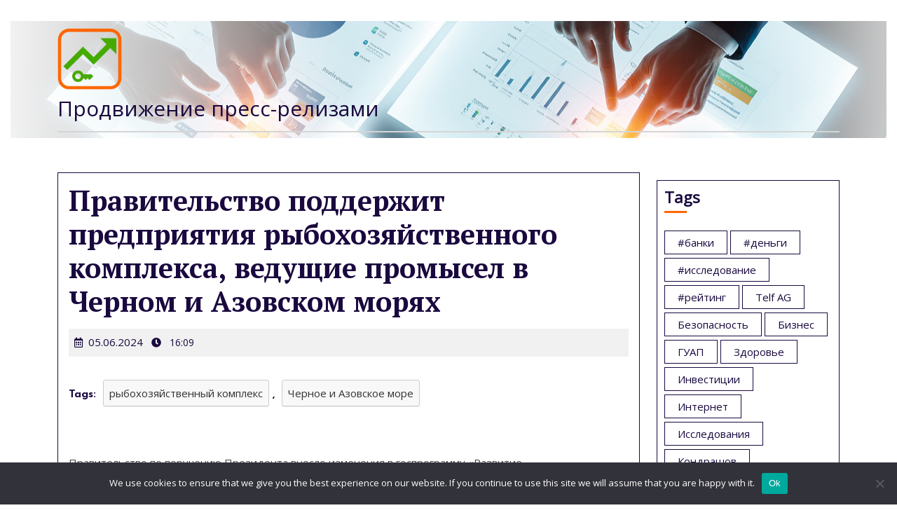

--- FILE ---
content_type: text/html; charset=UTF-8
request_url: https://www.prkey.ru/releases/pravitelstvo-podderzhit-predpriyatiya-rybokhozyajjstv-rw3k/
body_size: 19402
content:
<!DOCTYPE html>
<html lang="ru-RU">
<head>
  <meta charset="UTF-8">
  <meta name="viewport" content="width=device-width">
  <title>Правительство поддержит предприятия рыбохозяйственного комплекса, ведущие промысел в Черном и Азовском морях &#8211; Продвижение пресс-релизами</title>
<meta name='robots' content='max-image-preview:large' />
	<style>img:is([sizes="auto" i], [sizes^="auto," i]) { contain-intrinsic-size: 3000px 1500px }</style>
	<link rel='dns-prefetch' href='//www.prkey.ru' />
<link rel='dns-prefetch' href='//fonts.googleapis.com' />
<link rel="alternate" type="application/rss+xml" title="Продвижение пресс-релизами &raquo; Feed" href="https://www.prkey.ru/feed/" />
<link rel="alternate" type="application/rss+xml" title="Продвижение пресс-релизами &raquo; Comments Feed" href="https://www.prkey.ru/comments/feed/" />
<link rel="alternate" type="application/rss+xml" title="Продвижение пресс-релизами &raquo; Правительство поддержит предприятия рыбохозяйственного комплекса, ведущие промысел в Черном и Азовском морях Comments Feed" href="https://www.prkey.ru/releases/pravitelstvo-podderzhit-predpriyatiya-rybokhozyajjstv-rw3k/feed/" />
<script type="text/javascript">
/* <![CDATA[ */
window._wpemojiSettings = {"baseUrl":"https:\/\/s.w.org\/images\/core\/emoji\/15.1.0\/72x72\/","ext":".png","svgUrl":"https:\/\/s.w.org\/images\/core\/emoji\/15.1.0\/svg\/","svgExt":".svg","source":{"concatemoji":"https:\/\/www.prkey.ru\/wp-includes\/js\/wp-emoji-release.min.js?ver=6.8.1"}};
/*! This file is auto-generated */
!function(i,n){var o,s,e;function c(e){try{var t={supportTests:e,timestamp:(new Date).valueOf()};sessionStorage.setItem(o,JSON.stringify(t))}catch(e){}}function p(e,t,n){e.clearRect(0,0,e.canvas.width,e.canvas.height),e.fillText(t,0,0);var t=new Uint32Array(e.getImageData(0,0,e.canvas.width,e.canvas.height).data),r=(e.clearRect(0,0,e.canvas.width,e.canvas.height),e.fillText(n,0,0),new Uint32Array(e.getImageData(0,0,e.canvas.width,e.canvas.height).data));return t.every(function(e,t){return e===r[t]})}function u(e,t,n){switch(t){case"flag":return n(e,"\ud83c\udff3\ufe0f\u200d\u26a7\ufe0f","\ud83c\udff3\ufe0f\u200b\u26a7\ufe0f")?!1:!n(e,"\ud83c\uddfa\ud83c\uddf3","\ud83c\uddfa\u200b\ud83c\uddf3")&&!n(e,"\ud83c\udff4\udb40\udc67\udb40\udc62\udb40\udc65\udb40\udc6e\udb40\udc67\udb40\udc7f","\ud83c\udff4\u200b\udb40\udc67\u200b\udb40\udc62\u200b\udb40\udc65\u200b\udb40\udc6e\u200b\udb40\udc67\u200b\udb40\udc7f");case"emoji":return!n(e,"\ud83d\udc26\u200d\ud83d\udd25","\ud83d\udc26\u200b\ud83d\udd25")}return!1}function f(e,t,n){var r="undefined"!=typeof WorkerGlobalScope&&self instanceof WorkerGlobalScope?new OffscreenCanvas(300,150):i.createElement("canvas"),a=r.getContext("2d",{willReadFrequently:!0}),o=(a.textBaseline="top",a.font="600 32px Arial",{});return e.forEach(function(e){o[e]=t(a,e,n)}),o}function t(e){var t=i.createElement("script");t.src=e,t.defer=!0,i.head.appendChild(t)}"undefined"!=typeof Promise&&(o="wpEmojiSettingsSupports",s=["flag","emoji"],n.supports={everything:!0,everythingExceptFlag:!0},e=new Promise(function(e){i.addEventListener("DOMContentLoaded",e,{once:!0})}),new Promise(function(t){var n=function(){try{var e=JSON.parse(sessionStorage.getItem(o));if("object"==typeof e&&"number"==typeof e.timestamp&&(new Date).valueOf()<e.timestamp+604800&&"object"==typeof e.supportTests)return e.supportTests}catch(e){}return null}();if(!n){if("undefined"!=typeof Worker&&"undefined"!=typeof OffscreenCanvas&&"undefined"!=typeof URL&&URL.createObjectURL&&"undefined"!=typeof Blob)try{var e="postMessage("+f.toString()+"("+[JSON.stringify(s),u.toString(),p.toString()].join(",")+"));",r=new Blob([e],{type:"text/javascript"}),a=new Worker(URL.createObjectURL(r),{name:"wpTestEmojiSupports"});return void(a.onmessage=function(e){c(n=e.data),a.terminate(),t(n)})}catch(e){}c(n=f(s,u,p))}t(n)}).then(function(e){for(var t in e)n.supports[t]=e[t],n.supports.everything=n.supports.everything&&n.supports[t],"flag"!==t&&(n.supports.everythingExceptFlag=n.supports.everythingExceptFlag&&n.supports[t]);n.supports.everythingExceptFlag=n.supports.everythingExceptFlag&&!n.supports.flag,n.DOMReady=!1,n.readyCallback=function(){n.DOMReady=!0}}).then(function(){return e}).then(function(){var e;n.supports.everything||(n.readyCallback(),(e=n.source||{}).concatemoji?t(e.concatemoji):e.wpemoji&&e.twemoji&&(t(e.twemoji),t(e.wpemoji)))}))}((window,document),window._wpemojiSettings);
/* ]]> */
</script>
<style id='wp-emoji-styles-inline-css' type='text/css'>

	img.wp-smiley, img.emoji {
		display: inline !important;
		border: none !important;
		box-shadow: none !important;
		height: 1em !important;
		width: 1em !important;
		margin: 0 0.07em !important;
		vertical-align: -0.1em !important;
		background: none !important;
		padding: 0 !important;
	}
</style>
<link rel='stylesheet' id='wp-block-library-css' href='https://www.prkey.ru/wp-includes/css/dist/block-library/style.min.css?ver=6.8.1' type='text/css' media='all' />
<style id='wp-block-library-theme-inline-css' type='text/css'>
.wp-block-audio :where(figcaption){color:#555;font-size:13px;text-align:center}.is-dark-theme .wp-block-audio :where(figcaption){color:#ffffffa6}.wp-block-audio{margin:0 0 1em}.wp-block-code{border:1px solid #ccc;border-radius:4px;font-family:Menlo,Consolas,monaco,monospace;padding:.8em 1em}.wp-block-embed :where(figcaption){color:#555;font-size:13px;text-align:center}.is-dark-theme .wp-block-embed :where(figcaption){color:#ffffffa6}.wp-block-embed{margin:0 0 1em}.blocks-gallery-caption{color:#555;font-size:13px;text-align:center}.is-dark-theme .blocks-gallery-caption{color:#ffffffa6}:root :where(.wp-block-image figcaption){color:#555;font-size:13px;text-align:center}.is-dark-theme :root :where(.wp-block-image figcaption){color:#ffffffa6}.wp-block-image{margin:0 0 1em}.wp-block-pullquote{border-bottom:4px solid;border-top:4px solid;color:currentColor;margin-bottom:1.75em}.wp-block-pullquote cite,.wp-block-pullquote footer,.wp-block-pullquote__citation{color:currentColor;font-size:.8125em;font-style:normal;text-transform:uppercase}.wp-block-quote{border-left:.25em solid;margin:0 0 1.75em;padding-left:1em}.wp-block-quote cite,.wp-block-quote footer{color:currentColor;font-size:.8125em;font-style:normal;position:relative}.wp-block-quote:where(.has-text-align-right){border-left:none;border-right:.25em solid;padding-left:0;padding-right:1em}.wp-block-quote:where(.has-text-align-center){border:none;padding-left:0}.wp-block-quote.is-large,.wp-block-quote.is-style-large,.wp-block-quote:where(.is-style-plain){border:none}.wp-block-search .wp-block-search__label{font-weight:700}.wp-block-search__button{border:1px solid #ccc;padding:.375em .625em}:where(.wp-block-group.has-background){padding:1.25em 2.375em}.wp-block-separator.has-css-opacity{opacity:.4}.wp-block-separator{border:none;border-bottom:2px solid;margin-left:auto;margin-right:auto}.wp-block-separator.has-alpha-channel-opacity{opacity:1}.wp-block-separator:not(.is-style-wide):not(.is-style-dots){width:100px}.wp-block-separator.has-background:not(.is-style-dots){border-bottom:none;height:1px}.wp-block-separator.has-background:not(.is-style-wide):not(.is-style-dots){height:2px}.wp-block-table{margin:0 0 1em}.wp-block-table td,.wp-block-table th{word-break:normal}.wp-block-table :where(figcaption){color:#555;font-size:13px;text-align:center}.is-dark-theme .wp-block-table :where(figcaption){color:#ffffffa6}.wp-block-video :where(figcaption){color:#555;font-size:13px;text-align:center}.is-dark-theme .wp-block-video :where(figcaption){color:#ffffffa6}.wp-block-video{margin:0 0 1em}:root :where(.wp-block-template-part.has-background){margin-bottom:0;margin-top:0;padding:1.25em 2.375em}
</style>
<style id='classic-theme-styles-inline-css' type='text/css'>
/*! This file is auto-generated */
.wp-block-button__link{color:#fff;background-color:#32373c;border-radius:9999px;box-shadow:none;text-decoration:none;padding:calc(.667em + 2px) calc(1.333em + 2px);font-size:1.125em}.wp-block-file__button{background:#32373c;color:#fff;text-decoration:none}
</style>
<style id='global-styles-inline-css' type='text/css'>
:root{--wp--preset--aspect-ratio--square: 1;--wp--preset--aspect-ratio--4-3: 4/3;--wp--preset--aspect-ratio--3-4: 3/4;--wp--preset--aspect-ratio--3-2: 3/2;--wp--preset--aspect-ratio--2-3: 2/3;--wp--preset--aspect-ratio--16-9: 16/9;--wp--preset--aspect-ratio--9-16: 9/16;--wp--preset--color--black: #000000;--wp--preset--color--cyan-bluish-gray: #abb8c3;--wp--preset--color--white: #ffffff;--wp--preset--color--pale-pink: #f78da7;--wp--preset--color--vivid-red: #cf2e2e;--wp--preset--color--luminous-vivid-orange: #ff6900;--wp--preset--color--luminous-vivid-amber: #fcb900;--wp--preset--color--light-green-cyan: #7bdcb5;--wp--preset--color--vivid-green-cyan: #00d084;--wp--preset--color--pale-cyan-blue: #8ed1fc;--wp--preset--color--vivid-cyan-blue: #0693e3;--wp--preset--color--vivid-purple: #9b51e0;--wp--preset--gradient--vivid-cyan-blue-to-vivid-purple: linear-gradient(135deg,rgba(6,147,227,1) 0%,rgb(155,81,224) 100%);--wp--preset--gradient--light-green-cyan-to-vivid-green-cyan: linear-gradient(135deg,rgb(122,220,180) 0%,rgb(0,208,130) 100%);--wp--preset--gradient--luminous-vivid-amber-to-luminous-vivid-orange: linear-gradient(135deg,rgba(252,185,0,1) 0%,rgba(255,105,0,1) 100%);--wp--preset--gradient--luminous-vivid-orange-to-vivid-red: linear-gradient(135deg,rgba(255,105,0,1) 0%,rgb(207,46,46) 100%);--wp--preset--gradient--very-light-gray-to-cyan-bluish-gray: linear-gradient(135deg,rgb(238,238,238) 0%,rgb(169,184,195) 100%);--wp--preset--gradient--cool-to-warm-spectrum: linear-gradient(135deg,rgb(74,234,220) 0%,rgb(151,120,209) 20%,rgb(207,42,186) 40%,rgb(238,44,130) 60%,rgb(251,105,98) 80%,rgb(254,248,76) 100%);--wp--preset--gradient--blush-light-purple: linear-gradient(135deg,rgb(255,206,236) 0%,rgb(152,150,240) 100%);--wp--preset--gradient--blush-bordeaux: linear-gradient(135deg,rgb(254,205,165) 0%,rgb(254,45,45) 50%,rgb(107,0,62) 100%);--wp--preset--gradient--luminous-dusk: linear-gradient(135deg,rgb(255,203,112) 0%,rgb(199,81,192) 50%,rgb(65,88,208) 100%);--wp--preset--gradient--pale-ocean: linear-gradient(135deg,rgb(255,245,203) 0%,rgb(182,227,212) 50%,rgb(51,167,181) 100%);--wp--preset--gradient--electric-grass: linear-gradient(135deg,rgb(202,248,128) 0%,rgb(113,206,126) 100%);--wp--preset--gradient--midnight: linear-gradient(135deg,rgb(2,3,129) 0%,rgb(40,116,252) 100%);--wp--preset--font-size--small: 13px;--wp--preset--font-size--medium: 20px;--wp--preset--font-size--large: 36px;--wp--preset--font-size--x-large: 42px;--wp--preset--spacing--20: 0.44rem;--wp--preset--spacing--30: 0.67rem;--wp--preset--spacing--40: 1rem;--wp--preset--spacing--50: 1.5rem;--wp--preset--spacing--60: 2.25rem;--wp--preset--spacing--70: 3.38rem;--wp--preset--spacing--80: 5.06rem;--wp--preset--shadow--natural: 6px 6px 9px rgba(0, 0, 0, 0.2);--wp--preset--shadow--deep: 12px 12px 50px rgba(0, 0, 0, 0.4);--wp--preset--shadow--sharp: 6px 6px 0px rgba(0, 0, 0, 0.2);--wp--preset--shadow--outlined: 6px 6px 0px -3px rgba(255, 255, 255, 1), 6px 6px rgba(0, 0, 0, 1);--wp--preset--shadow--crisp: 6px 6px 0px rgba(0, 0, 0, 1);}:where(.is-layout-flex){gap: 0.5em;}:where(.is-layout-grid){gap: 0.5em;}body .is-layout-flex{display: flex;}.is-layout-flex{flex-wrap: wrap;align-items: center;}.is-layout-flex > :is(*, div){margin: 0;}body .is-layout-grid{display: grid;}.is-layout-grid > :is(*, div){margin: 0;}:where(.wp-block-columns.is-layout-flex){gap: 2em;}:where(.wp-block-columns.is-layout-grid){gap: 2em;}:where(.wp-block-post-template.is-layout-flex){gap: 1.25em;}:where(.wp-block-post-template.is-layout-grid){gap: 1.25em;}.has-black-color{color: var(--wp--preset--color--black) !important;}.has-cyan-bluish-gray-color{color: var(--wp--preset--color--cyan-bluish-gray) !important;}.has-white-color{color: var(--wp--preset--color--white) !important;}.has-pale-pink-color{color: var(--wp--preset--color--pale-pink) !important;}.has-vivid-red-color{color: var(--wp--preset--color--vivid-red) !important;}.has-luminous-vivid-orange-color{color: var(--wp--preset--color--luminous-vivid-orange) !important;}.has-luminous-vivid-amber-color{color: var(--wp--preset--color--luminous-vivid-amber) !important;}.has-light-green-cyan-color{color: var(--wp--preset--color--light-green-cyan) !important;}.has-vivid-green-cyan-color{color: var(--wp--preset--color--vivid-green-cyan) !important;}.has-pale-cyan-blue-color{color: var(--wp--preset--color--pale-cyan-blue) !important;}.has-vivid-cyan-blue-color{color: var(--wp--preset--color--vivid-cyan-blue) !important;}.has-vivid-purple-color{color: var(--wp--preset--color--vivid-purple) !important;}.has-black-background-color{background-color: var(--wp--preset--color--black) !important;}.has-cyan-bluish-gray-background-color{background-color: var(--wp--preset--color--cyan-bluish-gray) !important;}.has-white-background-color{background-color: var(--wp--preset--color--white) !important;}.has-pale-pink-background-color{background-color: var(--wp--preset--color--pale-pink) !important;}.has-vivid-red-background-color{background-color: var(--wp--preset--color--vivid-red) !important;}.has-luminous-vivid-orange-background-color{background-color: var(--wp--preset--color--luminous-vivid-orange) !important;}.has-luminous-vivid-amber-background-color{background-color: var(--wp--preset--color--luminous-vivid-amber) !important;}.has-light-green-cyan-background-color{background-color: var(--wp--preset--color--light-green-cyan) !important;}.has-vivid-green-cyan-background-color{background-color: var(--wp--preset--color--vivid-green-cyan) !important;}.has-pale-cyan-blue-background-color{background-color: var(--wp--preset--color--pale-cyan-blue) !important;}.has-vivid-cyan-blue-background-color{background-color: var(--wp--preset--color--vivid-cyan-blue) !important;}.has-vivid-purple-background-color{background-color: var(--wp--preset--color--vivid-purple) !important;}.has-black-border-color{border-color: var(--wp--preset--color--black) !important;}.has-cyan-bluish-gray-border-color{border-color: var(--wp--preset--color--cyan-bluish-gray) !important;}.has-white-border-color{border-color: var(--wp--preset--color--white) !important;}.has-pale-pink-border-color{border-color: var(--wp--preset--color--pale-pink) !important;}.has-vivid-red-border-color{border-color: var(--wp--preset--color--vivid-red) !important;}.has-luminous-vivid-orange-border-color{border-color: var(--wp--preset--color--luminous-vivid-orange) !important;}.has-luminous-vivid-amber-border-color{border-color: var(--wp--preset--color--luminous-vivid-amber) !important;}.has-light-green-cyan-border-color{border-color: var(--wp--preset--color--light-green-cyan) !important;}.has-vivid-green-cyan-border-color{border-color: var(--wp--preset--color--vivid-green-cyan) !important;}.has-pale-cyan-blue-border-color{border-color: var(--wp--preset--color--pale-cyan-blue) !important;}.has-vivid-cyan-blue-border-color{border-color: var(--wp--preset--color--vivid-cyan-blue) !important;}.has-vivid-purple-border-color{border-color: var(--wp--preset--color--vivid-purple) !important;}.has-vivid-cyan-blue-to-vivid-purple-gradient-background{background: var(--wp--preset--gradient--vivid-cyan-blue-to-vivid-purple) !important;}.has-light-green-cyan-to-vivid-green-cyan-gradient-background{background: var(--wp--preset--gradient--light-green-cyan-to-vivid-green-cyan) !important;}.has-luminous-vivid-amber-to-luminous-vivid-orange-gradient-background{background: var(--wp--preset--gradient--luminous-vivid-amber-to-luminous-vivid-orange) !important;}.has-luminous-vivid-orange-to-vivid-red-gradient-background{background: var(--wp--preset--gradient--luminous-vivid-orange-to-vivid-red) !important;}.has-very-light-gray-to-cyan-bluish-gray-gradient-background{background: var(--wp--preset--gradient--very-light-gray-to-cyan-bluish-gray) !important;}.has-cool-to-warm-spectrum-gradient-background{background: var(--wp--preset--gradient--cool-to-warm-spectrum) !important;}.has-blush-light-purple-gradient-background{background: var(--wp--preset--gradient--blush-light-purple) !important;}.has-blush-bordeaux-gradient-background{background: var(--wp--preset--gradient--blush-bordeaux) !important;}.has-luminous-dusk-gradient-background{background: var(--wp--preset--gradient--luminous-dusk) !important;}.has-pale-ocean-gradient-background{background: var(--wp--preset--gradient--pale-ocean) !important;}.has-electric-grass-gradient-background{background: var(--wp--preset--gradient--electric-grass) !important;}.has-midnight-gradient-background{background: var(--wp--preset--gradient--midnight) !important;}.has-small-font-size{font-size: var(--wp--preset--font-size--small) !important;}.has-medium-font-size{font-size: var(--wp--preset--font-size--medium) !important;}.has-large-font-size{font-size: var(--wp--preset--font-size--large) !important;}.has-x-large-font-size{font-size: var(--wp--preset--font-size--x-large) !important;}
:where(.wp-block-post-template.is-layout-flex){gap: 1.25em;}:where(.wp-block-post-template.is-layout-grid){gap: 1.25em;}
:where(.wp-block-columns.is-layout-flex){gap: 2em;}:where(.wp-block-columns.is-layout-grid){gap: 2em;}
:root :where(.wp-block-pullquote){font-size: 1.5em;line-height: 1.6;}
</style>
<link rel='stylesheet' id='custom-comments-css-css' href='https://www.prkey.ru/wp-content/plugins/bka-single/asset/styles.css?ver=6.8.1' type='text/css' media='all' />
<link rel='stylesheet' id='cookie-notice-front-css' href='https://www.prkey.ru/wp-content/plugins/cookie-notice/css/front.min.css?ver=2.4.16' type='text/css' media='all' />
<link rel='stylesheet' id='event-management-font-css' href='//fonts.googleapis.com/css?family=Poppins%3Aital%2Cwght%400%2C100%3B0%2C200%3B0%2C300%3B0%2C400%3B0%2C500%3B0%2C600%3B0%2C700%3B0%2C800%3B0%2C900%3B1%2C100%3B1%2C200%3B1%2C300%3B1%2C400%3B1%2C500%3B1%2C600%3B1%2C700%3B1%2C800%3B1%2C900%7CFjalla+One%7CPT+Sans%3A300%2C400%2C600%2C700%2C800%2C900%7CPT+Serif%3A400%2C400i%2C700%2C700i%7CRoboto%3A100%2C100i%2C300%2C300i%2C400%2C400i%2C500%2C500i%2C700%2C700i%2C900%2C900i%7CRoboto+Condensed%3A400%2C700%7COpen+Sans%7CAlex+Brush%7COverpass%7CMontserrat%3A300%2C400%2C600%2C700%2C800%2C900%7CPlayball%3A300%2C400%2C600%2C700%2C800%2C900%7CAlegreya%3A300%2C400%2C600%2C700%2C800%2C900%7CJulius+Sans+One%7CArsenal%7CSlabo%7CLato%7COverpass+Mono%7CSource+Sans+Pro%7CRaleway%7CMerriweather%7CDroid+Sans%7CRubik%7CLora%7CUbuntu%7CCabin%7CArimo%7CPlayfair+Display%7CQuicksand%7CPadauk%7CMuli%7CInconsolata%7CBitter%7CPacifico%7CIndie+Flower%7CVT323%7CDosis%7CFrank+Ruhl+Libre%7CFjalla+One%7COxygen%7CArvo%7CNoto+Serif%7CLobster%7CCrimson+Text%7CYanone+Kaffeesatz%7CAnton%7CLibre+Baskerville%7CBree+Serif%7CGloria+Hallelujah%7CJosefin+Sans%3Aital%2Cwght%400%2C100%3B0%2C200%3B0%2C300%3B0%2C400%3B0%2C500%3B0%2C600%3B0%2C700%3B1%2C100%3B1%2C200%3B1%2C300%3B1%2C400%3B1%2C500%3B1%2C600%3B1%2C700%7CAbril+Fatface%7CVarela+Round%7CVampiro+One%7CShadows+Into+Light%7CCuprum%7CRokkitt%7CVollkorn%7CFrancois+One%7COrbitron%7CPatua+One%7CAcme%7CSatisfy%7CJosefin+Slab%7CQuattrocento+Sans%7CArchitects+Daughter%7CRusso+One%7CMonda%7CRighteous%7CLobster+Two%7CHammersmith+One%7CCourgette%7CPermanent+Marker%7CCherry+Swash%7CCormorant+Garamond%7CPoiret+One%7CBenchNine%7CEconomica%7CHandlee%7CCardo%7CAlfa+Slab+One%7CAveria+Serif+Libre%7CCookie%7CChewy%7CGreat+Vibes%7CComing+Soon%7CPhilosopher%7CDays+One%7CKanit%7CShrikhand%7CTangerine%7CIM+Fell+English+SC%7CBoogaloo%7CBangers%7CFredoka+One%7CBad+Script%7CVolkhov%7CShadows+Into+Light+Two%7CMarck+Script%7CSacramento%7CUnica+One%7CDancing+Script%3A400%2C700&#038;ver=6.8.1' type='text/css' media='all' />
<link rel='stylesheet' id='event-management-block-style-css' href='https://www.prkey.ru/wp-content/themes/prkey-management/css/blocks.css?ver=6.8.1' type='text/css' media='all' />
<link rel='stylesheet' id='bootstrap-css-css' href='https://www.prkey.ru/wp-content/themes/prkey-management/css/bootstrap.css?ver=6.8.1' type='text/css' media='all' />
<link rel='stylesheet' id='event-management-basic-style-css' href='https://www.prkey.ru/wp-content/themes/prkey-management/style.css?ver=6.8.1' type='text/css' media='all' />
<style id='event-management-basic-style-inline-css' type='text/css'>

		p,span{
		    color:!important;
		    font-family: Open Sans;
		    font-size: ;
		}
		a{
		    color:!important;
		    font-family: Open Sans;
		}
		li{
		    color:!important;
		    font-family: Open Sans;
		}
		h1{
		    color:!important;
		    font-family: !important;
		    font-size: !important;
		}
		h2{
		    color:!important;
		    font-family: Open Sans!important;
		    font-size: !important;
		}
		h3{
		    color:!important;
		    font-family: Open Sans!important;
		    font-size: !important;
		}
		h4{
		    color:!important;
		    font-family: Open Sans!important;
		    font-size: !important;
		}
		h5{
		    color:!important;
		    font-family: Open Sans!important;
		    font-size: !important;
		}
		h6{
		    color:!important;
		    font-family: Open Sans!important;
		    font-size: !important;
		}
	

		p,span{
		    color:!important;
		    font-family: Open Sans;
		    font-size: ;
		}
		a{
		    color:!important;
		    font-family: Open Sans;
		}
		li{
		    color:!important;
		    font-family: Open Sans;
		}
		h1{
		    color:!important;
		    font-family: !important;
		    font-size: !important;
		}
		h2{
		    color:!important;
		    font-family: Open Sans!important;
		    font-size: !important;
		}
		h3{
		    color:!important;
		    font-family: Open Sans!important;
		    font-size: !important;
		}
		h4{
		    color:!important;
		    font-family: Open Sans!important;
		    font-size: !important;
		}
		h5{
		    color:!important;
		    font-family: Open Sans!important;
		    font-size: !important;
		}
		h6{
		    color:!important;
		    font-family: Open Sans!important;
		    font-size: !important;
		}
	body{width: 100%;padding-right: 15px;padding-left: 15px;margin-right: auto;margin-left: auto;}#slider .carousel-caption, #slider .inner_carousel, #slider .inner_carousel h1, #slider .inner_carousel p, #slider .more-btn {text-align:left;}#slider .slider-bg img{opacity:0.4}.copyright-wrapper{text-align: ;}.copyright-wrapper{padding-top: px; padding-bottom: px;}.footer-wp{background-color: ;}.copyright-wrapper p, .copyright-wrapper a{font-size: 15px;}#scrollbutton i{border-radius: px;}#scrollbutton i{font-size: 22px;}#scrollbutton i{padding-top: 12px; padding-bottom: 12px;}#scrollbutton i{padding-left: 17px; padding-right: 17px;}.postbtn a, #comments input[type="submit"].submit{padding-top: px; padding-bottom: px;}.postbtn a, #comments input[type="submit"].submit{padding-left: px; padding-right: px;}.postbtn a, #comments input[type="submit"].submit{border-radius: px;}#comments{display: none;}.frame{background-color: ;}.dot-1,.dot-2,.dot-3{background-color: ;}.dot-1, .dot-2, .dot-3{border-radius:0;}{background-color: transparent;}.woocommerce #respond input#submit, .woocommerce a.button, .woocommerce button.button, .woocommerce input.button, .woocommerce #respond input#submit.alt, .woocommerce a.button.alt, .woocommerce button.button.alt, .woocommerce input.button.alt{padding-top: 12px; padding-bottom: 12px;}.woocommerce #respond input#submit, .woocommerce a.button, .woocommerce button.button, .woocommerce input.button, .woocommerce #respond input#submit.alt, .woocommerce a.button.alt, .woocommerce button.button.alt, .woocommerce input.button.alt{padding-left: 15px; padding-right: 15px;}.woocommerce ul.products li.product .button, a.checkout-button.button.alt.wc-forward,.woocommerce #respond input#submit, .woocommerce a.button, .woocommerce button.button, .woocommerce input.button, .woocommerce #respond input#submit.alt, .woocommerce a.button.alt, .woocommerce button.button.alt, .woocommerce input.button.alt{border-radius: 30px;}.woocommerce ul.products li.product, .woocommerce-page ul.products li.product{padding-top: 10px !important; padding-bottom: 10px !important;}.woocommerce ul.products li.product, .woocommerce-page ul.products li.product{padding-left: 10px !important; padding-right: 10px !important;}.woocommerce ul.products li.product, .woocommerce-page ul.products li.product{border-radius: 0px;}.woocommerce ul.products li.product, .woocommerce-page ul.products li.product{box-shadow: 5px 5px 5px #eee;}.woocommerce span.onsale{padding-top: 0px; padding-bottom: 0px; padding-left: 0px; padding-right: 0px; display:inline-block;}.woocommerce span.onsale {border-radius: 50px;}.woocommerce ul.products li.product .onsale{ left:auto; right:0;}.woocommerce span.onsale{font-size: 14px;}@media screen and (max-width:575px) {.metabox .entry-date{display:inline-block;} }@media screen and (max-width:575px) {.metabox .entry-author{display:inline-block;} }@media screen and (max-width:575px) {.metabox .entry-comments{display:inline-block;} }@media screen and (max-width:575px){.metabox .entry-time{display:none;} }@media screen and (max-width:575px){#slider{display:none;} }@media screen and (max-width:575px) {#sidebar{display:block;} }@media screen and (max-width:575px) {#scrollbutton i{display:block;} }@media screen and (max-width:575px){.frame{display:none;} }@media screen and (max-width:575px) {.search-cat-box{display:block;} }@media screen and (max-width:575px) {.login-box{display:block;} }.primary-navigation a{font-size: px;}.primary-navigation a{padding: px;}.primary-navigation a{}#slider .slider-bg img{height: px;}#slider .carousel-caption, #slider .inner_carousel, #slider .inner_carousel h1, #slider .inner_carousel p, #slider .readbutton{top: %; bottom: %;left: %;right: %;}#slider{background: 1;}#comments textarea{width: %;}.box-image img, .content_box img{border-radius: 0%;}.box-image img, .content_box img{box-shadow: 0px 0px 0px #b5b5b5;}.logo h1, .site-title a, .logo .site-title a{font-size: 30px;}p.site-description{font-size: 15px;}
</style>
<link rel='stylesheet' id='font-awesome-css-css' href='https://www.prkey.ru/wp-content/themes/prkey-management/css/fontawesome-all.css?ver=6.8.1' type='text/css' media='all' />
<script type="text/javascript" id="cookie-notice-front-js-before">
/* <![CDATA[ */
var cnArgs = {"ajaxUrl":"https:\/\/www.prkey.ru\/wp-admin\/admin-ajax.php","nonce":"d5e4dd3778","hideEffect":"fade","position":"bottom","onScroll":false,"onScrollOffset":100,"onClick":false,"cookieName":"cookie_notice_accepted","cookieTime":2592000,"cookieTimeRejected":2592000,"globalCookie":false,"redirection":false,"cache":false,"revokeCookies":false,"revokeCookiesOpt":"automatic"};
/* ]]> */
</script>
<script type="text/javascript" src="https://www.prkey.ru/wp-content/plugins/cookie-notice/js/front.min.js?ver=2.4.16" id="cookie-notice-front-js"></script>
<script type="text/javascript" src="https://www.prkey.ru/wp-includes/js/jquery/jquery.min.js?ver=3.7.1" id="jquery-core-js"></script>
<script type="text/javascript" src="https://www.prkey.ru/wp-includes/js/jquery/jquery-migrate.min.js?ver=3.4.1" id="jquery-migrate-js"></script>
<script type="text/javascript" src="https://www.prkey.ru/wp-content/themes/prkey-management/js/custom.js?ver=6.8.1" id="event-management-custom-scripts-jquery-js"></script>
<link rel="https://api.w.org/" href="https://www.prkey.ru/wp-json/" /><link rel="alternate" title="JSON" type="application/json" href="https://www.prkey.ru/wp-json/wp/v2/posts/41122" /><link rel="EditURI" type="application/rsd+xml" title="RSD" href="https://www.prkey.ru/xmlrpc.php?rsd" />
<meta name="generator" content="WordPress 6.8.1" />
<link rel="canonical" href="https://www.prkey.ru/releases/pravitelstvo-podderzhit-predpriyatiya-rybokhozyajjstv-rw3k/" />
<link rel='shortlink' href='https://www.prkey.ru/?p=41122' />
<link rel="alternate" title="oEmbed (JSON)" type="application/json+oembed" href="https://www.prkey.ru/wp-json/oembed/1.0/embed?url=https%3A%2F%2Fwww.prkey.ru%2Freleases%2Fpravitelstvo-podderzhit-predpriyatiya-rybokhozyajjstv-rw3k%2F" />
<meta name="description" content="Правительство по поручению Президента внесло изменения в госпрограмму «Развитие рыбохозяйственного комплекса», согласно которым организации рыбохозяйственного комплекса, ведущие промысел в акватории Азовского и Черного морей, смогут получить господдержку ">

<link rel="apple-touch-icon" sizes="180x180" href="/apple-touch-icon.png">
<link rel="icon" type="image/png" sizes="32x32" href="/favicon-32x32.png">
<link rel="icon" type="image/png" sizes="16x16" href="/favicon-16x16.png">
<link rel="manifest" href="/site.webmanifest">
<link rel="mask-icon" href="/safari-pinned-tab.svg" color="#5bbad5">
<meta name="msapplication-TileColor" content="#da532c">
<meta name="theme-color" content="#ffffff">


</head>
<body class="wp-singular post-template-default single single-post postid-41122 single-format-standard wp-custom-logo wp-embed-responsive wp-theme-prkey-management cookies-not-set">
        <div class="frame w-100 h-100">
      <div class="loader">
        <div class="dot-1"></div>
        <div class="dot-2"></div>
        <div class="dot-3"></div>
      </div>
    </div>
    <header role="banner" class="header-box">
    <a class="screen-reader-text skip-link" href="#skip_content">Skip to content</a>
    <div class="top-header">
      <div class="container">
        <div class="row">
          <div class="col-lg-3 col-md-3 align-self-center">
            <div class="contacts mail">
                          </div>
          </div>
          <div class="col-lg-3 col-md-3 align-self-center">
                      </div>
          <div class="col-lg-3 col-md-3 align-self-center">
                      </div>
          <div class="col-lg-3 col-md-3 align-self-center">
            <div class="social-icons mb-2 mb-md-0">
                                                                                  </div> 
          </div>
        </div>
      </div>
    </div>
    <div id="header">
      <div class="menu-header py-2">
        <div class="container">
          <div class="menu-section">
            <div class="row">
              <div class="col-lg-6 col-md-6 col-9 align-self-center">
                <div class="logo pb-3 pb-md-0 align-self-center">
                  <div class="row">
                    <div class="col-lg-12 col-md-12  ">
                                              <div class="site-logo">
			<style>
			.custom-logo {
				height: 94px;
				max-height: 240px;
				max-width: 240px;
				width: 94px;
			}
			</style><a href="https://www.prkey.ru/" class="custom-logo-link" rel="home"><img width="240" height="240" src="https://www.prkey.ru/wp-content/uploads/2022/03/logo.png" class="custom-logo" alt="Продвижение пресс-релизами" decoding="async" fetchpriority="high" srcset="https://www.prkey.ru/wp-content/uploads/2022/03/logo.png 240w, https://www.prkey.ru/wp-content/uploads/2022/03/logo-150x150.png 150w" sizes="(max-width: 240px) 100vw, 240px" /></a></div>
                                          </div>
                    <div class="col-lg-12 col-md-12 ">
                                                                                                                          <p class="site-title"><a href="https://www.prkey.ru/" rel="home">Продвижение пресс-релизами</a></p>
                                                                                                                  </div>
                  </div>
                </div>
              </div>
              <div class="col-lg-6 col-md-5 col-3 align-self-center">
                                <div id="navbar-header text-center" class="menu-brand primary-nav">
                  <nav id="site-navigation" class="primary-navigation" role="navigation" aria-label="Primary Menu">
                                      </nav>
                  <a href="javascript:void(0)" class="closebtn responsive-menu" onclick="event_management_menu_close()"><i class="fas fa-times"></i><span class="screen-reader-text">Close Menu</span></a>
                </div>
              </div>
              <div class="col-lg-3 col-md-3 align-self-center">
                <div class="request-btn text-md-end text-center">
                                  </div>
              </div>
            </div>
          </div>
        </div>
      </div>
    </div>
  </header>
<main id="skip_content" role="main">
	<div class="container">
	    <div class="main-wrapper py-4 px-0">
	    			    	<div class="row">
			       	<div class="col-lg-9 col-md-8 ">
						 
<article id="post-41122" class="inner-service post-41122 post type-post status-publish format-standard hentry category-releases tag-rybohozyajstvennyj-kompleks tag-chernoe-i-azovskoe-more">
	<h1>Правительство поддержит предприятия рыбохозяйственного комплекса, ведущие промысел в Черном и Азовском морях</h1>
			<div class="metabox p-2 mb-3">
	      		        	<span class="entry-date me-2"><i class="far fa-calendar-alt me-2"></i><a href="https://www.prkey.ru/2024/06/05/">05.06.2024<span class="screen-reader-text">05.06.2024</span></a></span>	      		      		      		      	          		<span class="entry-time me-2"><i class="fas fa-clock me-2"></i> 16:09</span>
	        	    </div>
		    		<div class="tags">Tags: <a href="https://www.prkey.ru/tag/rybohozyajstvennyj-kompleks/" rel="tag">рыбохозяйственный комплекс</a>, <a href="https://www.prkey.ru/tag/chernoe-i-azovskoe-more/" rel="tag">Черное и Азовское море</a></div>
	    <div class="new-text">
      <div id='body_221577_miss_1'></div> <p><br></p><p>Правительство по поручению Президента внесло изменения в госпрограмму «Развитие рыбохозяйственного комплекса», согласно которым организации рыбохозяйственного комплекса, ведущие промысел в акватории Азовского и Черного морей, смогут получить господдержку и частично покрыть операционные расходы. </p><p><br></p><p>На эти цели в федеральном бюджете на ближайшие 3 года предусмотрено около 1 млрд рублей.</p><p><br></p><p>«Принятое правительством решение о господдержке предприятий рыбохозяйственного комплекса, занимающихся промыслом в Черном и Азовском морях, является шагом в правильном направлении. Однако, необходимо строго контролировать использование государственных средств, чтобы они были эффективно направлены на современное развитие отрасли, увеличение уловов рыбы и сохранение биоразнообразия в морских водах. Только тогда можно рассчитывать на успешное будущее рыбохозяйственного комплекса в данном регионе», - отметил эксперт Среднерусского института управления – филиала РАНХиГС Сергей Федотов.&nbsp;</p>
    <p>Комментариев пока нет.</p>
<h4>Прочтите также:</h4><ul><li><a href="https://www.prkey.ru/releases/publikaciya-realizaciya-mer-podderzhki-zhilishhnogo-stroitelstva-ziuf1/">Реализация мер поддержки жилищного строительства</a></li><li><a href="https://www.prkey.ru/releases/v-rossii-mogut-byt-ustanovleny-novye-trebovaniya-j7o/">В России могут быть установлены новые требования к рекламе потребительских кредитов</a></li><li><a href="https://www.prkey.ru/releases/publikaciya-operatoram-svyazi-stanet-proshhe-podklyuchat-k-inter-qyql/">Операторам связи станет проще подключать к интернету многоквартирные дома</a></li><li><a href="https://www.prkey.ru/releases/5720692-minehkonomrazvitiya-zapuskaet-konkurs-videorolikov-01x/">Минэкономразвития запускает конкурс видеороликов «Семейные путешествия» о поездках по России</a></li><li><a href="https://www.prkey.ru/releases/razvitie-sudostroeniya-i-sudokhodstva-v-rossii-p599/">Развитие судостроения и судоходства в России</a></li></ul>    </div>  
    	    
	<nav class="navigation post-navigation" aria-label="Posts">
		<h2 class="screen-reader-text">Post navigation</h2>
		<div class="nav-links"><div class="nav-previous"><a href="https://www.prkey.ru/releases/pravitelstvo-vydelilo-finansirovanie-na-realiza-3nm8o/" rel="prev"><span class="meta-nav" aria-hidden="true">Previous page</span> <span class="screen-reader-text">Previous post:</span> <span class="post-title">Правительство выделило финансирование на реализацию проектов по созданию комфортных условий для жизни граждан в регионах</span></a></div><div class="nav-next"><a href="https://www.prkey.ru/releases/5790220-prezidentu-rossii-predstavlen-pilotnyjj-proekt-po-4w3f7/" rel="next"><span class="meta-nav" aria-hidden="true">Next page</span> <span class="screen-reader-text">Next post:</span> <span class="post-title">Президенту России представлен пилотный проект по созданию автомобильных туристических маршрутов</span></a></div></div>
	</nav><div class="clearfix"></div>
		
<div id="comments" class="comments-area mt-5">
	
	
		<div id="respond" class="comment-respond">
		<h2 id="reply-title" class="comment-reply-title">Leave a Reply <small><a rel="nofollow" id="cancel-comment-reply-link" href="/releases/pravitelstvo-podderzhit-predpriyatiya-rybokhozyajjstv-rw3k/#respond" style="display:none;">Cancel reply</a></small></h2><form action="https://www.prkey.ru/wp-comments-post.php" method="post" id="commentform" class="comment-form" novalidate><p class="comment-notes"><span id="email-notes">Your email address will not be published.</span> <span class="required-field-message">Required fields are marked <span class="required">*</span></span></p><p class="comment-form-comment"><label for="comment">Comment <span class="required">*</span></label> <textarea autocomplete="new-password"  id="a673a2d32a"  name="a673a2d32a"   cols="45" rows="8" maxlength="65525" required></textarea><textarea id="comment" aria-label="hp-comment" aria-hidden="true" name="comment" autocomplete="new-password" style="padding:0 !important;clip:rect(1px, 1px, 1px, 1px) !important;position:absolute !important;white-space:nowrap !important;height:1px !important;width:1px !important;overflow:hidden !important;" tabindex="-1"></textarea><script data-noptimize>document.getElementById("comment").setAttribute( "id", "a3937f87ad79c46d331ff5a1a3d85e06" );document.getElementById("a673a2d32a").setAttribute( "id", "comment" );</script></p><p class="comment-form-author"><label for="author">Name <span class="required">*</span></label> <input id="author" name="author" type="text" value="" size="30" maxlength="245" autocomplete="name" required /></p>
<p class="comment-form-email"><label for="email">Email <span class="required">*</span></label> <input id="email" name="email" type="email" value="" size="30" maxlength="100" aria-describedby="email-notes" autocomplete="email" required /></p>
<p class="comment-form-url"><label for="url">Website</label> <input id="url" name="url" type="url" value="" size="30" maxlength="200" autocomplete="url" /></p>
<p class="comment-form-cookies-consent"><input id="wp-comment-cookies-consent" name="wp-comment-cookies-consent" type="checkbox" value="yes" /> <label for="wp-comment-cookies-consent">Save my name, email, and website in this browser for the next time I comment.</label></p>
<p class="form-submit"><input name="submit" type="submit" id="submit" class="submit" value="Post Comment" /> <input type='hidden' name='comment_post_ID' value='41122' id='comment_post_ID' />
<input type='hidden' name='comment_parent' id='comment_parent' value='0' />
</p></form>	</div><!-- #respond -->
	</div>
	    <div class="related-posts">
        <h3 class="mb-3">Читать по теме</h3>
        <div class="row">
                            <div class="col-lg-4 col-md-6">
                    <div class="related-inner-box mb-3 p-3">
                                                <h4 class="mb-3">Зимний поток интенсива «Экологический класс ГУАП» успешно завершён</h4>
                        Интенсив «Экологический класс ГУАП», организованный Институтом фундаментальной подготовки и технологических инноваций, завершился итоговым занятием и [...]                                                    <div class="postbtn my-4 text-start">
                                <a href="https://www.prkey.ru/releases/statya-zimnijj-potok-intensiva-ehkologicheskijj-klass-0d7l/">View More<i class="fas fa-long-arrow-alt-right"></i><span class="screen-reader-text">View More</span></a>
                            </div>
                                            </div>
                </div>
                            <div class="col-lg-4 col-md-6">
                    <div class="related-inner-box mb-3 p-3">
                                                <h4 class="mb-3">Квартира, машина, отпуск: жители Омска назвали свои главные финансовые цели</h4>
                        Большинство омичей считают финансовое планирование важным элементом благополучной жизни. Более половины жителей Омска (52%) ставят [...]                                                    <div class="postbtn my-4 text-start">
                                <a href="https://www.prkey.ru/releases/kvartira-mashina-otpusk-zhiteli-omska-nazvali-ph87z/">View More<i class="fas fa-long-arrow-alt-right"></i><span class="screen-reader-text">View More</span></a>
                            </div>
                                            </div>
                </div>
                            <div class="col-lg-4 col-md-6">
                    <div class="related-inner-box mb-3 p-3">
                                                <h4 class="mb-3">Перспективы инвестиций в технологию дополненной реальности</h4>
                        Перспективы инвестиций в технологию дополненной реальности [...]                                                    <div class="postbtn my-4 text-start">
                                <a href="https://www.prkey.ru/releases/perspektivy-investicijj-v-tekhnologiyu-dopolnennojj-6t/">View More<i class="fas fa-long-arrow-alt-right"></i><span class="screen-reader-text">View More</span></a>
                            </div>
                                            </div>
                </div>
                            <div class="col-lg-4 col-md-6">
                    <div class="related-inner-box mb-3 p-3">
                                                <h4 class="mb-3">Экологическая ответственность в действии: ООО «Транснефть &#8211; Балтика» выпустило 13 тыс. мальков стерляди для восстановления рыбных ресурсов</h4>
                        ООО «Транснефть – Балтика» выпустило 13 тыс. мальков стерляди в Горьковское водохранилище в Ярославской области. [...]                                                    <div class="postbtn my-4 text-start">
                                <a href="https://www.prkey.ru/releases/ehkologicheskaya-otvetstvennost-v-dejjstvii-ooo-t-376w4/">View More<i class="fas fa-long-arrow-alt-right"></i><span class="screen-reader-text">View More</span></a>
                            </div>
                                            </div>
                </div>
                            <div class="col-lg-4 col-md-6">
                    <div class="related-inner-box mb-3 p-3">
                                                <h4 class="mb-3">В уральском регионе стартовали российские гастроли Луганского симфонического оркестра</h4>
                        Под управлением главного дирижёра Академического оркестра Луганской филармонии Александра Щурова прозвучала «золотая коллекция» русской классики. [...]                                                    <div class="postbtn my-4 text-start">
                                <a href="https://www.prkey.ru/releases/press-reliz-v-uralskom-regione-startovali-rossijjskie-gastro-wg4y/">View More<i class="fas fa-long-arrow-alt-right"></i><span class="screen-reader-text">View More</span></a>
                            </div>
                                            </div>
                </div>
                    </div>
    </div>
</article>			       	</div>
					<div id="sidebar" class="col-lg-3 col-md-4 "><aside id="tag_cloud-1" class="widget widget_tag_cloud"><h3 class="widget-title">Tags</h3><div class="tagcloud"><a href="https://www.prkey.ru/tag/banki/" class="tag-cloud-link tag-link-87 tag-link-position-1" style="font-size: 10.953125pt;" aria-label="#банки (676 items)">#банки</a>
<a href="https://www.prkey.ru/tag/dengi/" class="tag-cloud-link tag-link-90 tag-link-position-2" style="font-size: 8.4375pt;" aria-label="#деньги (401 items)">#деньги</a>
<a href="https://www.prkey.ru/tag/issledovanie/" class="tag-cloud-link tag-link-92 tag-link-position-3" style="font-size: 8.765625pt;" aria-label="#исследование (428 items)">#исследование</a>
<a href="https://www.prkey.ru/tag/rejting/" class="tag-cloud-link tag-link-91 tag-link-position-4" style="font-size: 9.09375pt;" aria-label="#рейтинг (461 items)">#рейтинг</a>
<a href="https://www.prkey.ru/tag/telf-ag/" class="tag-cloud-link tag-link-7885 tag-link-position-5" style="font-size: 12.8125pt;" aria-label="Telf AG (1,007 items)">Telf AG</a>
<a href="https://www.prkey.ru/tag/bezopasnost/" class="tag-cloud-link tag-link-23 tag-link-position-6" style="font-size: 8pt;" aria-label="Безопасность (364 items)">Безопасность</a>
<a href="https://www.prkey.ru/tag/biznes/" class="tag-cloud-link tag-link-24 tag-link-position-7" style="font-size: 12.921875pt;" aria-label="Бизнес (1,031 items)">Бизнес</a>
<a href="https://www.prkey.ru/tag/guap/" class="tag-cloud-link tag-link-17180 tag-link-position-8" style="font-size: 12.484375pt;" aria-label=" ГУАП (932 items)"> ГУАП</a>
<a href="https://www.prkey.ru/tag/zdorove/" class="tag-cloud-link tag-link-110 tag-link-position-9" style="font-size: 21.890625pt;" aria-label="Здоровье (6,723 items)">Здоровье</a>
<a href="https://www.prkey.ru/tag/investicii/" class="tag-cloud-link tag-link-18 tag-link-position-10" style="font-size: 14.671875pt;" aria-label="Инвестиции (1,491 items)">Инвестиции</a>
<a href="https://www.prkey.ru/tag/internet/" class="tag-cloud-link tag-link-409 tag-link-position-11" style="font-size: 11.28125pt;" aria-label="Интернет (723 items)">Интернет</a>
<a href="https://www.prkey.ru/tag/issledovaniya/" class="tag-cloud-link tag-link-871 tag-link-position-12" style="font-size: 15.984375pt;" aria-label="Исследования (1,957 items)">Исследования</a>
<a href="https://www.prkey.ru/tag/kondrashov/" class="tag-cloud-link tag-link-22785 tag-link-position-13" style="font-size: 10.515625pt;" aria-label="Кондрашов (616 items)">Кондрашов</a>
<a href="https://www.prkey.ru/tag/marketing/" class="tag-cloud-link tag-link-52 tag-link-position-14" style="font-size: 16.203125pt;" aria-label="Маркетинг (2,021 items)">Маркетинг</a>
<a href="https://www.prkey.ru/tag/megafon/" class="tag-cloud-link tag-link-2030 tag-link-position-15" style="font-size: 11.0625pt;" aria-label="МегаФон (686 items)">МегаФон</a>
<a href="https://www.prkey.ru/tag/nauka/" class="tag-cloud-link tag-link-240 tag-link-position-16" style="font-size: 11.390625pt;" aria-label="Наука (742 items)">Наука</a>
<a href="https://www.prkey.ru/tag/obrazovanie/" class="tag-cloud-link tag-link-103 tag-link-position-17" style="font-size: 14.015625pt;" aria-label="Образование (1,278 items)">Образование</a>
<a href="https://www.prkey.ru/tag/obshhestvo/" class="tag-cloud-link tag-link-209 tag-link-position-18" style="font-size: 15.328125pt;" aria-label="Общество (1,714 items)">Общество</a>
<a href="https://www.prkey.ru/tag/pirogovskij-universitet/" class="tag-cloud-link tag-link-28174 tag-link-position-19" style="font-size: 22pt;" aria-label="Пироговский Университет (6,950 items)">Пироговский Университет</a>
<a href="https://www.prkey.ru/tag/rnimu/" class="tag-cloud-link tag-link-23807 tag-link-position-20" style="font-size: 22pt;" aria-label="РНИМУ (6,993 items)">РНИМУ</a>
<a href="https://www.prkey.ru/tag/regiony/" class="tag-cloud-link tag-link-1496 tag-link-position-21" style="font-size: 9.3125pt;" aria-label="Регионы (473 items)">Регионы</a>
<a href="https://www.prkey.ru/tag/rossiya/" class="tag-cloud-link tag-link-48 tag-link-position-22" style="font-size: 12.921875pt;" aria-label="Россия (1,030 items)">Россия</a>
<a href="https://www.prkey.ru/tag/spbpu/" class="tag-cloud-link tag-link-4064 tag-link-position-23" style="font-size: 12.484375pt;" aria-label="СПбПУ (934 items)">СПбПУ</a>
<a href="https://www.prkey.ru/tag/stanislav/" class="tag-cloud-link tag-link-22784 tag-link-position-24" style="font-size: 12.15625pt;" aria-label="Станислав (862 items)">Станислав</a>
<a href="https://www.prkey.ru/tag/strahovanie/" class="tag-cloud-link tag-link-21 tag-link-position-25" style="font-size: 11.171875pt;" aria-label="Страхование (710 items)">Страхование</a>
<a href="https://www.prkey.ru/tag/tehnologii/" class="tag-cloud-link tag-link-235 tag-link-position-26" style="font-size: 9.09375pt;" aria-label="Технологии (461 items)">Технологии</a>
<a href="https://www.prkey.ru/tag/finansy/" class="tag-cloud-link tag-link-16 tag-link-position-27" style="font-size: 15.546875pt;" aria-label="Финансы (1,769 items)">Финансы</a>
<a href="https://www.prkey.ru/tag/finansy-i-investicii/" class="tag-cloud-link tag-link-19 tag-link-position-28" style="font-size: 14.34375pt;" aria-label="Финансы и инвестиции (1,392 items)">Финансы и инвестиции</a>
<a href="https://www.prkey.ru/tag/finansy-i-ekonomika/" class="tag-cloud-link tag-link-20 tag-link-position-29" style="font-size: 14.34375pt;" aria-label="Финансы и экономика (1,387 items)">Финансы и экономика</a>
<a href="https://www.prkey.ru/tag/ekonomika/" class="tag-cloud-link tag-link-17 tag-link-position-30" style="font-size: 17.84375pt;" aria-label="Экономика (2,901 items)">Экономика</a>
<a href="https://www.prkey.ru/tag/aviaciya/" class="tag-cloud-link tag-link-2214 tag-link-position-31" style="font-size: 8.984375pt;" aria-label="авиация (441 items)">авиация</a>
<a href="https://www.prkey.ru/tag/analitika/" class="tag-cloud-link tag-link-384 tag-link-position-32" style="font-size: 13.90625pt;" aria-label="аналитика (1,267 items)">аналитика</a>
<a href="https://www.prkey.ru/tag/god/" class="tag-cloud-link tag-link-25201 tag-link-position-33" style="font-size: 8pt;" aria-label="год (362 items)">год</a>
<a href="https://www.prkey.ru/tag/dmitrij/" class="tag-cloud-link tag-link-26417 tag-link-position-34" style="font-size: 10.078125pt;" aria-label="дмитрий (562 items)">дмитрий</a>
<a href="https://www.prkey.ru/tag/kompaniya/" class="tag-cloud-link tag-link-1704 tag-link-position-35" style="font-size: 8.4375pt;" aria-label="компания (394 items)">компания</a>
<a href="https://www.prkey.ru/tag/medicina/" class="tag-cloud-link tag-link-294 tag-link-position-36" style="font-size: 21.671875pt;" aria-label="медицина (6,480 items)">медицина</a>
<a href="https://www.prkey.ru/tag/nedvizhimost/" class="tag-cloud-link tag-link-354 tag-link-position-37" style="font-size: 9.203125pt;" aria-label="недвижимость (463 items)">недвижимость</a>
<a href="https://www.prkey.ru/tag/oprosy/" class="tag-cloud-link tag-link-208 tag-link-position-38" style="font-size: 14.125pt;" aria-label="опросы (1,331 items)">опросы</a>
<a href="https://www.prkey.ru/tag/politika/" class="tag-cloud-link tag-link-111 tag-link-position-39" style="font-size: 10.1875pt;" aria-label="политика (578 items)">политика</a>
<a href="https://www.prkey.ru/tag/smeta/" class="tag-cloud-link tag-link-26817 tag-link-position-40" style="font-size: 11.9375pt;" aria-label="смета (835 items)">смета</a>
<a href="https://www.prkey.ru/tag/sotovaya-svyaz/" class="tag-cloud-link tag-link-8531 tag-link-position-41" style="font-size: 8pt;" aria-label=" сотовая связь (362 items)"> сотовая связь</a>
<a href="https://www.prkey.ru/tag/stroitelnaya-ekspertiza/" class="tag-cloud-link tag-link-26891 tag-link-position-42" style="font-size: 11.9375pt;" aria-label="строительная экспертиза (833 items)">строительная экспертиза</a>
<a href="https://www.prkey.ru/tag/ekspertiza/" class="tag-cloud-link tag-link-1703 tag-link-position-43" style="font-size: 12.15625pt;" aria-label="экспертиза (878 items)">экспертиза</a>
<a href="https://www.prkey.ru/tag/ekspertiza-proektov/" class="tag-cloud-link tag-link-26890 tag-link-position-44" style="font-size: 11.9375pt;" aria-label="экспертиза проектов (833 items)">экспертиза проектов</a>
<a href="https://www.prkey.ru/tag/ekspertiza-smet/" class="tag-cloud-link tag-link-26818 tag-link-position-45" style="font-size: 11.9375pt;" aria-label="экспертиза смет (835 items)">экспертиза смет</a></div>
</aside><aside id="archives-1" class="widget widget_archive"><h3 class="widget-title">Archives</h3>
			<ul>
					<li><a href='https://www.prkey.ru/2026/01/'>January 2026</a></li>
	<li><a href='https://www.prkey.ru/2025/12/'>December 2025</a></li>
	<li><a href='https://www.prkey.ru/2025/11/'>November 2025</a></li>
	<li><a href='https://www.prkey.ru/2025/10/'>October 2025</a></li>
	<li><a href='https://www.prkey.ru/2025/09/'>September 2025</a></li>
	<li><a href='https://www.prkey.ru/2025/08/'>August 2025</a></li>
	<li><a href='https://www.prkey.ru/2025/07/'>July 2025</a></li>
	<li><a href='https://www.prkey.ru/2025/06/'>June 2025</a></li>
	<li><a href='https://www.prkey.ru/2025/05/'>May 2025</a></li>
	<li><a href='https://www.prkey.ru/2025/04/'>April 2025</a></li>
	<li><a href='https://www.prkey.ru/2025/03/'>March 2025</a></li>
	<li><a href='https://www.prkey.ru/2025/02/'>February 2025</a></li>
	<li><a href='https://www.prkey.ru/2025/01/'>January 2025</a></li>
	<li><a href='https://www.prkey.ru/2024/12/'>December 2024</a></li>
	<li><a href='https://www.prkey.ru/2024/11/'>November 2024</a></li>
	<li><a href='https://www.prkey.ru/2024/10/'>October 2024</a></li>
	<li><a href='https://www.prkey.ru/2024/09/'>September 2024</a></li>
	<li><a href='https://www.prkey.ru/2024/08/'>August 2024</a></li>
	<li><a href='https://www.prkey.ru/2024/07/'>July 2024</a></li>
	<li><a href='https://www.prkey.ru/2024/06/'>June 2024</a></li>
	<li><a href='https://www.prkey.ru/2024/05/'>May 2024</a></li>
	<li><a href='https://www.prkey.ru/2024/04/'>April 2024</a></li>
	<li><a href='https://www.prkey.ru/2024/03/'>March 2024</a></li>
	<li><a href='https://www.prkey.ru/2024/02/'>February 2024</a></li>
	<li><a href='https://www.prkey.ru/2024/01/'>January 2024</a></li>
	<li><a href='https://www.prkey.ru/2023/12/'>December 2023</a></li>
	<li><a href='https://www.prkey.ru/2023/11/'>November 2023</a></li>
	<li><a href='https://www.prkey.ru/2023/10/'>October 2023</a></li>
	<li><a href='https://www.prkey.ru/2023/09/'>September 2023</a></li>
	<li><a href='https://www.prkey.ru/2023/08/'>August 2023</a></li>
	<li><a href='https://www.prkey.ru/2023/07/'>July 2023</a></li>
	<li><a href='https://www.prkey.ru/2023/06/'>June 2023</a></li>
	<li><a href='https://www.prkey.ru/2023/05/'>May 2023</a></li>
	<li><a href='https://www.prkey.ru/2023/04/'>April 2023</a></li>
	<li><a href='https://www.prkey.ru/2023/03/'>March 2023</a></li>
	<li><a href='https://www.prkey.ru/2023/02/'>February 2023</a></li>
	<li><a href='https://www.prkey.ru/2023/01/'>January 2023</a></li>
	<li><a href='https://www.prkey.ru/2022/12/'>December 2022</a></li>
	<li><a href='https://www.prkey.ru/2022/11/'>November 2022</a></li>
	<li><a href='https://www.prkey.ru/2022/10/'>October 2022</a></li>
	<li><a href='https://www.prkey.ru/2022/09/'>September 2022</a></li>
	<li><a href='https://www.prkey.ru/2022/08/'>August 2022</a></li>
	<li><a href='https://www.prkey.ru/2022/07/'>July 2022</a></li>
	<li><a href='https://www.prkey.ru/2022/06/'>June 2022</a></li>
	<li><a href='https://www.prkey.ru/2022/05/'>May 2022</a></li>
	<li><a href='https://www.prkey.ru/2022/04/'>April 2022</a></li>
	<li><a href='https://www.prkey.ru/2022/03/'>March 2022</a></li>
	<li><a href='https://www.prkey.ru/2022/01/'>January 2022</a></li>
	<li><a href='https://www.prkey.ru/2021/12/'>December 2021</a></li>
	<li><a href='https://www.prkey.ru/2021/11/'>November 2021</a></li>
	<li><a href='https://www.prkey.ru/2020/12/'>December 2020</a></li>
	<li><a href='https://www.prkey.ru/2020/04/'>April 2020</a></li>
	<li><a href='https://www.prkey.ru/2019/12/'>December 2019</a></li>
	<li><a href='https://www.prkey.ru/2018/12/'>December 2018</a></li>
	<li><a href='https://www.prkey.ru/2017/05/'>May 2017</a></li>
			</ul>

			</aside>
		<aside id="recent-posts-1" class="widget widget_recent_entries">
		<h3 class="widget-title">Recent Posts</h3>
		<ul>
											<li>
					<a href="https://www.prkey.ru/releases/statya-ekspress-audit-reputacii-kak-za-den-uvidet-problem-0vx/">Экспресс-аудит репутации: как за 1 день увидеть 80% проблем бизнеса</a>
									</li>
											<li>
					<a href="https://www.prkey.ru/releases/ekspress-audit-reputacii-za-odin-den-novy-01s90/">Экспресс-аудит репутации за один день: новый продукт от Анатолия Перепёлкина</a>
									</li>
											<li>
					<a href="https://www.prkey.ru/obrazovatelnye-programmy/studenty-guap-v-centralnojj-akciznojj-tamozhne-p04/">Студенты ГУАП — в Центральной акцизной таможне</a>
									</li>
											<li>
					<a href="https://www.prkey.ru/obrazovatelnye-programmy/mgnovenijj-guap-liap-gaap-guap-7g442/">85 мгновений ГУАП. ЛИАП-ГААП-ГУАП</a>
									</li>
											<li>
					<a href="https://www.prkey.ru/releases/khvatit-kormit-skam-tapalki-metaparadox-zapuskaet-zha-z3x3/">Хватит кормить скам-тапалки: Metaparadox запускает Zhabby — платформу честной монетизации видеоконтента</a>
									</li>
					</ul>

		</aside></div>
				</div>
					    <div class="clearfix"></div>
	    </div>
	</div>
</main>

                <a href="#" id="scrollbutton"><i class="fas fa-long-arrow-alt-up"></i><span class="screen-reader-text">Back to Top</span></a>
    <footer role="contentinfo">
        <aside id="sidebar-footer" class="footer-wp" role="complementary">
        <div class="container">
            <div class="row">
                 
                 
                 
                            </div>
        </div>
    </aside>
	<div class="copyright-wrapper py-3 px-0">
        <div class="container">
            <p><a href=https://www.buywptemplates.com/themes/free-event-management-wordpress-theme/ target='_blank'>Event Management WordPress Theme </a> By Buywptemplate</p>
        </div>
        <div class="clear"></div>
    </div>
</footer>
    
<script type="speculationrules">
{"prefetch":[{"source":"document","where":{"and":[{"href_matches":"\/*"},{"not":{"href_matches":["\/wp-*.php","\/wp-admin\/*","\/wp-content\/uploads\/*","\/wp-content\/*","\/wp-content\/plugins\/*","\/wp-content\/themes\/prkey-management\/*","\/*\\?(.+)"]}},{"not":{"selector_matches":"a[rel~=\"nofollow\"]"}},{"not":{"selector_matches":".no-prefetch, .no-prefetch a"}}]},"eagerness":"conservative"}]}
</script>
<p style="text-align: center; margin: 20px;"><a href="https://www.business-key.com/conditions.html" target="_blank" style="margin-right:10px;">Пользовательское соглашение</a></p><script type="text/javascript" src="https://www.prkey.ru/wp-content/themes/prkey-management/js/tether.js?ver=6.8.1" id="tether-js-js"></script>
<script type="text/javascript" src="https://www.prkey.ru/wp-content/themes/prkey-management/js/bootstrap.js?ver=6.8.1" id="bootstrap-js-js"></script>
<script type="text/javascript" src="https://www.prkey.ru/wp-content/themes/prkey-management/js/jquery.superfish.js?ver=6.8.1" id="jquery-superfish-js"></script>
<script type="text/javascript" src="https://www.prkey.ru/wp-includes/js/comment-reply.min.js?ver=6.8.1" id="comment-reply-js" async="async" data-wp-strategy="async"></script>
<script src="https://www.business-key.com/mon/pix.php?d=prkey.ru&pid=41122&u=https%3A%2F%2Fwww.prkey.ru%2F%3Fp%3D41122&r=531573467"></script> <!-- Yandex.Metrika counter --> <script type="text/javascript" > (function(m,e,t,r,i,k,a){m[i]=m[i]||function(){(m[i].a=m[i].a||[]).push(arguments)}; m[i].l=1*new Date();k=e.createElement(t),a=e.getElementsByTagName(t)[0],k.async=1,k.src=r,a.parentNode.insertBefore(k,a)}) (window, document, "script", "https://mc.yandex.ru/metrika/tag.js", "ym"); ym(65161402, "init", { clickmap:true, trackLinks:true, accurateTrackBounce:true, webvisor:true }); </script> <noscript><div><img src="https://mc.yandex.ru/watch/65161402" style="position:absolute; left:-9999px;" alt="" /></div></noscript> <!-- /Yandex.Metrika counter -->  <style>
	  
	 .request_form input{
		 color: black;
		 background: white;
	 } 
	 .request_form button{
		 background: #eee;
		 color: black;
		 font-weight: bold;
		 text-transform: uppercase;
	 }
    /* Стили для плавающей иконки */
    #publish-btn {
      position: fixed;
      right: 80px;
      bottom: 50px;
      background: #728b8b;
      color: #fff;
      padding: 12px 18px 12px 14px;
      border-radius: 30px;
      font-size: 18px;
      cursor: pointer;
      box-shadow: 0 4px 18px rgba(0,0,0,0.12);
      opacity: 0;
      transform: translateY(30px);
      transition: opacity 0.3s, transform 0.3s;
      z-index: 100;
      pointer-events: none; /* Чтобы не было кликабельно до появления */
    }
     #publish-btn a{
      display: flex;
      align-items: center;

	 }
    #publish-btn a:link,#publish-btn a:hover,#publish-btn a:visited{
		color: white;
	}
    #publish-btn.visible {
      opacity: 1;
      transform: translateY(0);
      pointer-events: auto; /* теперь кликабельно */
    }
    /* SVG стили */
    #publish-btn .icon {
      width: 32px;
      height: 32px;
      margin-right: 10px;
      fill: #fff;
      flex-shrink: 0;
    }
    @media (max-width: 575px) {
      #publish-btn {
        font-size: 15px;
        right: 15px;
        bottom: 20px;
        padding: 10px 14px 10px 10px;
      }
      #publish-btn .icon {
        width: 20px;
        height: 20px;
        margin-right: 7px;
      }
    }
  </style>

<div id="publish-btn">
	<a rel="nofollow noindex" href="https://www.prkey.ru/poluchit-probnyj-dostup-k-publikacii/">
    <svg class="icon" viewBox="0 0 24 24">
      <path d="M19 21H5c-1.1 0-2-.9-2-2V5c0-1.1.9-2 2-2h7v2H5v14h14v-7h2v7c0 1.1-.9 2-2 2zm-8-5.5v-5h2v5h3l-4 4-4-4h3zm7.59-11.41L20.17 4 10 14.17l-4.17-4.18L7.59 8l2.41 2.41L17.59 4z"/>
    </svg>
    Опубликовать</a> </div>

  <script>
    function showPublishButtonOnScroll() {
      var btn = document.getElementById('publish-btn');
      var totalHeight = document.documentElement.scrollHeight - document.documentElement.clientHeight;
      var scrolled = window.scrollY || document.documentElement.scrollTop;
      if(totalHeight < 10) return; // дуже короткая страница

//      if (scrolled / totalHeight >= 0.0) {
        btn.classList.add('visible');
//      } else {
//        btn.classList.remove('visible');
//      }
    }
    window.addEventListener('scroll', showPublishButtonOnScroll);
    // Проверим при загрузке showPublishButtonOnScroll();
  </script>

		<!-- Cookie Notice plugin v2.4.16 by Hu-manity.co https://hu-manity.co/ -->
		<div id="cookie-notice" role="dialog" class="cookie-notice-hidden cookie-revoke-hidden cn-position-bottom" aria-label="Cookie Notice" style="background-color: rgba(50,50,58,1);"><div class="cookie-notice-container" style="color: #fff"><span id="cn-notice-text" class="cn-text-container">We use cookies to ensure that we give you the best experience on our website. If you continue to use this site we will assume that you are happy with it.</span><span id="cn-notice-buttons" class="cn-buttons-container"><a href="#" id="cn-accept-cookie" data-cookie-set="accept" class="cn-set-cookie cn-button" aria-label="Ok" style="background-color: #00a99d">Ok</a></span><span id="cn-close-notice" data-cookie-set="accept" class="cn-close-icon" title="No"></span></div>
			
		</div>
		<!-- / Cookie Notice plugin --><!-- Yandex.Metrika counter --> <script type="text/javascript" > (function(m,e,t,r,i,k,a){m[i]=m[i]||function(){(m[i].a=m[i].a||[]).push(arguments)}; m[i].l=1*new Date(); for (var j = 0; j < document.scripts.length; j++) {if (document.scripts[j].src === r) { return; }} k=e.createElement(t),a=e.getElementsByTagName(t)[0],k.async=1,k.src=r,a.parentNode.insertBefore(k,a)}) (window, document, "script", "https://mc.yandex.ru/metrika/tag.js", "ym"); ym(93768962, "init", { clickmap:true, trackLinks:true, accurateTrackBounce:true }); </script> <noscript><div><img src="https://mc.yandex.ru/watch/93768962" style="position:absolute; left:-9999px;" alt="" /></div></noscript> <!-- /Yandex.Metrika counter -->
</body>
</html>

--- FILE ---
content_type: application/javascript
request_url: https://www.prkey.ru/wp-content/themes/prkey-management/js/bootstrap.js?ver=6.8.1
body_size: 138701
content:
/*!
 * Bootstrap v5.0.0-beta2 (https://getbootstrap.com/)
 * Copyright 2011-2021 The Bootstrap Authors (https://github.com/twbs/bootstrap/graphs/contributors)
 * Licensed under MIT (https://github.com/twbs/bootstrap/blob/main/LICENSE)
 */
! function(t, e) {
    "object" == typeof exports && "undefined" != typeof module ? module.exports = e() : "function" == typeof define && define.amd ? define(e) : (t = "undefined" != typeof globalThis ? globalThis : t || self).bootstrap = e()
}(this, (function() {
    "use strict";

    function t(t, e) {
        for (var n = 0; n < e.length; n++) {
            var i = e[n];
            i.enumerable = i.enumerable || !1, i.configurable = !0, "value" in i && (i.writable = !0), Object.defineProperty(t, i.key, i)
        }
    }

    function e(e, n, i) {
        return n && t(e.prototype, n), i && t(e, i), e
    }

    function n() {
        return (n = Object.assign || function(t) {
            for (var e = 1; e < arguments.length; e++) {
                var n = arguments[e];
                for (var i in n) Object.prototype.hasOwnProperty.call(n, i) && (t[i] = n[i])
            }
            return t
        }).apply(this, arguments)
    }

    function i(t, e) {
        var n, i;
        t.prototype = Object.create(e.prototype), t.prototype.constructor = t, n = t, i = e, (Object.setPrototypeOf || function(t, e) {
            return t.__proto__ = e, t
        })(n, i)
    }
    var o, r, s = function(t) {
            do {
                t += Math.floor(1e6 * Math.random())
            } while (document.getElementById(t));
            return t
        },
        a = function(t) {
            var e = t.getAttribute("data-bs-target");
            if (!e || "#" === e) {
                var n = t.getAttribute("href");
                if (!n || !n.includes("#") && !n.startsWith(".")) return null;
                n.includes("#") && !n.startsWith("#") && (n = "#" + n.split("#")[1]), e = n && "#" !== n ? n.trim() : null
            }
            return e
        },
        l = function(t) {
            var e = a(t);
            return e && document.querySelector(e) ? e : null
        },
        c = function(t) {
            var e = a(t);
            return e ? document.querySelector(e) : null
        },
        u = function(t) {
            if (!t) return 0;
            var e = window.getComputedStyle(t),
                n = e.transitionDuration,
                i = e.transitionDelay,
                o = Number.parseFloat(n),
                r = Number.parseFloat(i);
            return o || r ? (n = n.split(",")[0], i = i.split(",")[0], 1e3 * (Number.parseFloat(n) + Number.parseFloat(i))) : 0
        },
        f = function(t) {
            t.dispatchEvent(new Event("transitionend"))
        },
        d = function(t) {
            return (t[0] || t).nodeType
        },
        h = function(t, e) {
            var n = !1,
                i = e + 5;
            t.addEventListener("transitionend", (function e() {
                n = !0, t.removeEventListener("transitionend", e)
            })), setTimeout((function() {
                n || f(t)
            }), i)
        },
        p = function(t, e, n) {
            Object.keys(n).forEach((function(i) {
                var o, r = n[i],
                    s = e[i],
                    a = s && d(s) ? "element" : null == (o = s) ? "" + o : {}.toString.call(o).match(/\s([a-z]+)/i)[1].toLowerCase();
                if (!new RegExp(r).test(a)) throw new TypeError(t.toUpperCase() + ': Option "' + i + '" provided type "' + a + '" but expected type "' + r + '".')
            }))
        },
        g = function(t) {
            if (!t) return !1;
            if (t.style && t.parentNode && t.parentNode.style) {
                var e = getComputedStyle(t),
                    n = getComputedStyle(t.parentNode);
                return "none" !== e.display && "none" !== n.display && "hidden" !== e.visibility
            }
            return !1
        },
        m = function() {
            return function() {}
        },
        v = function(t) {
            return t.offsetHeight
        },
        _ = function() {
            var t = window.jQuery;
            return t && !document.body.hasAttribute("data-bs-no-jquery") ? t : null
        },
        b = "rtl" === document.documentElement.dir,
        y = function(t, e) {
            var n;
            n = function() {
                var n = _();
                if (n) {
                    var i = n.fn[t];
                    n.fn[t] = e.jQueryInterface, n.fn[t].Constructor = e, n.fn[t].noConflict = function() {
                        return n.fn[t] = i, e.jQueryInterface
                    }
                }
            }, "loading" === document.readyState ? document.addEventListener("DOMContentLoaded", n) : n()
        },
        w = (o = {}, r = 1, {
            set: function(t, e, n) {
                void 0 === t.bsKey && (t.bsKey = {
                    key: e,
                    id: r
                }, r++), o[t.bsKey.id] = n
            },
            get: function(t, e) {
                if (!t || void 0 === t.bsKey) return null;
                var n = t.bsKey;
                return n.key === e ? o[n.id] : null
            },
            delete: function(t, e) {
                if (void 0 !== t.bsKey) {
                    var n = t.bsKey;
                    n.key === e && (delete o[n.id], delete t.bsKey)
                }
            }
        }),
        E = function(t, e, n) {
            w.set(t, e, n)
        },
        T = function(t, e) {
            return w.get(t, e)
        },
        k = /[^.]*(?=\..*)\.|.*/,
        A = /\..*/,
        L = /::\d+$/,
        O = {},
        D = 1,
        x = {
            mouseenter: "mouseover",
            mouseleave: "mouseout"
        },
        C = new Set(["click", "dblclick", "mouseup", "mousedown", "contextmenu", "mousewheel", "DOMMouseScroll", "mouseover", "mouseout", "mousemove", "selectstart", "selectend", "keydown", "keypress", "keyup", "orientationchange", "touchstart", "touchmove", "touchend", "touchcancel", "pointerdown", "pointermove", "pointerup", "pointerleave", "pointercancel", "gesturestart", "gesturechange", "gestureend", "focus", "blur", "change", "reset", "select", "submit", "focusin", "focusout", "load", "unload", "beforeunload", "resize", "move", "DOMContentLoaded", "readystatechange", "error", "abort", "scroll"]);

    function S(t, e) {
        return e && e + "::" + D++ || t.uidEvent || D++
    }

    function j(t) {
        var e = S(t);
        return t.uidEvent = e, O[e] = O[e] || {}, O[e]
    }

    function N(t, e, n) {
        void 0 === n && (n = null);
        for (var i = Object.keys(t), o = 0, r = i.length; o < r; o++) {
            var s = t[i[o]];
            if (s.originalHandler === e && s.delegationSelector === n) return s
        }
        return null
    }

    function P(t, e, n) {
        var i = "string" == typeof e,
            o = i ? n : e,
            r = t.replace(A, ""),
            s = x[r];
        return s && (r = s), C.has(r) || (r = t), [i, o, r]
    }

    function I(t, e, n, i, o) {
        if ("string" == typeof e && t) {
            n || (n = i, i = null);
            var r = P(e, n, i),
                s = r[0],
                a = r[1],
                l = r[2],
                c = j(t),
                u = c[l] || (c[l] = {}),
                f = N(u, a, s ? n : null);
            if (f) f.oneOff = f.oneOff && o;
            else {
                var d = S(a, e.replace(k, "")),
                    h = s ? function(t, e, n) {
                        return function i(o) {
                            for (var r = t.querySelectorAll(e), s = o.target; s && s !== this; s = s.parentNode)
                                for (var a = r.length; a--;)
                                    if (r[a] === s) return o.delegateTarget = s, i.oneOff && B.off(t, o.type, n), n.apply(s, [o]);
                            return null
                        }
                    }(t, n, i) : function(t, e) {
                        return function n(i) {
                            return i.delegateTarget = t, n.oneOff && B.off(t, i.type, e), e.apply(t, [i])
                        }
                    }(t, n);
                h.delegationSelector = s ? n : null, h.originalHandler = a, h.oneOff = o, h.uidEvent = d, u[d] = h, t.addEventListener(l, h, s)
            }
        }
    }

    function M(t, e, n, i, o) {
        var r = N(e[n], i, o);
        r && (t.removeEventListener(n, r, Boolean(o)), delete e[n][r.uidEvent])
    }
    var B = {
            on: function(t, e, n, i) {
                I(t, e, n, i, !1)
            },
            one: function(t, e, n, i) {
                I(t, e, n, i, !0)
            },
            off: function(t, e, n, i) {
                if ("string" == typeof e && t) {
                    var o = P(e, n, i),
                        r = o[0],
                        s = o[1],
                        a = o[2],
                        l = a !== e,
                        c = j(t),
                        u = e.startsWith(".");
                    if (void 0 === s) {
                        u && Object.keys(c).forEach((function(n) {
                            ! function(t, e, n, i) {
                                var o = e[n] || {};
                                Object.keys(o).forEach((function(r) {
                                    if (r.includes(i)) {
                                        var s = o[r];
                                        M(t, e, n, s.originalHandler, s.delegationSelector)
                                    }
                                }))
                            }(t, c, n, e.slice(1))
                        }));
                        var f = c[a] || {};
                        Object.keys(f).forEach((function(n) {
                            var i = n.replace(L, "");
                            if (!l || e.includes(i)) {
                                var o = f[n];
                                M(t, c, a, o.originalHandler, o.delegationSelector)
                            }
                        }))
                    } else {
                        if (!c || !c[a]) return;
                        M(t, c, a, s, r ? n : null)
                    }
                }
            },
            trigger: function(t, e, n) {
                if ("string" != typeof e || !t) return null;
                var i, o = _(),
                    r = e.replace(A, ""),
                    s = e !== r,
                    a = C.has(r),
                    l = !0,
                    c = !0,
                    u = !1,
                    f = null;
                return s && o && (i = o.Event(e, n), o(t).trigger(i), l = !i.isPropagationStopped(), c = !i.isImmediatePropagationStopped(), u = i.isDefaultPrevented()), a ? (f = document.createEvent("HTMLEvents")).initEvent(r, l, !0) : f = new CustomEvent(e, {
                    bubbles: l,
                    cancelable: !0
                }), void 0 !== n && Object.keys(n).forEach((function(t) {
                    Object.defineProperty(f, t, {
                        get: function() {
                            return n[t]
                        }
                    })
                })), u && f.preventDefault(), c && t.dispatchEvent(f), f.defaultPrevented && void 0 !== i && i.preventDefault(), f
            }
        },
        H = function() {
            function t(t) {
                t && (this._element = t, E(t, this.constructor.DATA_KEY, this))
            }
            return t.prototype.dispose = function() {
                var t, e;
                t = this._element, e = this.constructor.DATA_KEY, w.delete(t, e), this._element = null
            }, t.getInstance = function(t) {
                return T(t, this.DATA_KEY)
            }, e(t, null, [{
                key: "VERSION",
                get: function() {
                    return "5.0.0-beta2"
                }
            }]), t
        }(),
        R = function(t) {
            function n() {
                return t.apply(this, arguments) || this
            }
            i(n, t);
            var o = n.prototype;
            return o.close = function(t) {
                var e = t ? this._getRootElement(t) : this._element,
                    n = this._triggerCloseEvent(e);
                null === n || n.defaultPrevented || this._removeElement(e)
            }, o._getRootElement = function(t) {
                return c(t) || t.closest(".alert")
            }, o._triggerCloseEvent = function(t) {
                return B.trigger(t, "close.bs.alert")
            }, o._removeElement = function(t) {
                var e = this;
                if (t.classList.remove("show"), t.classList.contains("fade")) {
                    var n = u(t);
                    B.one(t, "transitionend", (function() {
                        return e._destroyElement(t)
                    })), h(t, n)
                } else this._destroyElement(t)
            }, o._destroyElement = function(t) {
                t.parentNode && t.parentNode.removeChild(t), B.trigger(t, "closed.bs.alert")
            }, n.jQueryInterface = function(t) {
                return this.each((function() {
                    var e = T(this, "bs.alert");
                    e || (e = new n(this)), "close" === t && e[t](this)
                }))
            }, n.handleDismiss = function(t) {
                return function(e) {
                    e && e.preventDefault(), t.close(this)
                }
            }, e(n, null, [{
                key: "DATA_KEY",
                get: function() {
                    return "bs.alert"
                }
            }]), n
        }(H);
    B.on(document, "click.bs.alert.data-api", '[data-bs-dismiss="alert"]', R.handleDismiss(new R)), y("alert", R);
    var W = function(t) {
        function n() {
            return t.apply(this, arguments) || this
        }
        return i(n, t), n.prototype.toggle = function() {
            this._element.setAttribute("aria-pressed", this._element.classList.toggle("active"))
        }, n.jQueryInterface = function(t) {
            return this.each((function() {
                var e = T(this, "bs.button");
                e || (e = new n(this)), "toggle" === t && e[t]()
            }))
        }, e(n, null, [{
            key: "DATA_KEY",
            get: function() {
                return "bs.button"
            }
        }]), n
    }(H);

    function K(t) {
        return "true" === t || "false" !== t && (t === Number(t).toString() ? Number(t) : "" === t || "null" === t ? null : t)
    }

    function U(t) {
        return t.replace(/[A-Z]/g, (function(t) {
            return "-" + t.toLowerCase()
        }))
    }
    B.on(document, "click.bs.button.data-api", '[data-bs-toggle="button"]', (function(t) {
        t.preventDefault();
        var e = t.target.closest('[data-bs-toggle="button"]'),
            n = T(e, "bs.button");
        n || (n = new W(e)), n.toggle()
    })), y("button", W);
    var z = {
            setDataAttribute: function(t, e, n) {
                t.setAttribute("data-bs-" + U(e), n)
            },
            removeDataAttribute: function(t, e) {
                t.removeAttribute("data-bs-" + U(e))
            },
            getDataAttributes: function(t) {
                if (!t) return {};
                var e = {};
                return Object.keys(t.dataset).filter((function(t) {
                    return t.startsWith("bs")
                })).forEach((function(n) {
                    var i = n.replace(/^bs/, "");
                    i = i.charAt(0).toLowerCase() + i.slice(1, i.length), e[i] = K(t.dataset[n])
                })), e
            },
            getDataAttribute: function(t, e) {
                return K(t.getAttribute("data-bs-" + U(e)))
            },
            offset: function(t) {
                var e = t.getBoundingClientRect();
                return {
                    top: e.top + document.body.scrollTop,
                    left: e.left + document.body.scrollLeft
                }
            },
            position: function(t) {
                return {
                    top: t.offsetTop,
                    left: t.offsetLeft
                }
            }
        },
        F = function(t, e) {
            var n;
            return void 0 === e && (e = document.documentElement), (n = []).concat.apply(n, Element.prototype.querySelectorAll.call(e, t))
        },
        Y = function(t, e) {
            return void 0 === e && (e = document.documentElement), Element.prototype.querySelector.call(e, t)
        },
        q = function(t, e) {
            var n;
            return (n = []).concat.apply(n, t.children).filter((function(t) {
                return t.matches(e)
            }))
        },
        V = function(t, e) {
            for (var n = t.previousElementSibling; n;) {
                if (n.matches(e)) return [n];
                n = n.previousElementSibling
            }
            return []
        },
        X = {
            interval: 5e3,
            keyboard: !0,
            slide: !1,
            pause: "hover",
            wrap: !0,
            touch: !0
        },
        Q = {
            interval: "(number|boolean)",
            keyboard: "boolean",
            slide: "(boolean|string)",
            pause: "(string|boolean)",
            wrap: "boolean",
            touch: "boolean"
        },
        $ = function(t) {
            function o(e, n) {
                var i;
                return (i = t.call(this, e) || this)._items = null, i._interval = null, i._activeElement = null, i._isPaused = !1, i._isSliding = !1, i.touchTimeout = null, i.touchStartX = 0, i.touchDeltaX = 0, i._config = i._getConfig(n), i._indicatorsElement = Y(".carousel-indicators", i._element), i._touchSupported = "ontouchstart" in document.documentElement || navigator.maxTouchPoints > 0, i._pointerEvent = Boolean(window.PointerEvent), i._addEventListeners(), i
            }
            i(o, t);
            var r = o.prototype;
            return r.next = function() {
                this._isSliding || this._slide("next")
            }, r.nextWhenVisible = function() {
                !document.hidden && g(this._element) && this.next()
            }, r.prev = function() {
                this._isSliding || this._slide("prev")
            }, r.pause = function(t) {
                t || (this._isPaused = !0), Y(".carousel-item-next, .carousel-item-prev", this._element) && (f(this._element), this.cycle(!0)), clearInterval(this._interval), this._interval = null
            }, r.cycle = function(t) {
                t || (this._isPaused = !1), this._interval && (clearInterval(this._interval), this._interval = null), this._config && this._config.interval && !this._isPaused && (this._updateInterval(), this._interval = setInterval((document.visibilityState ? this.nextWhenVisible : this.next).bind(this), this._config.interval))
            }, r.to = function(t) {
                var e = this;
                this._activeElement = Y(".active.carousel-item", this._element);
                var n = this._getItemIndex(this._activeElement);
                if (!(t > this._items.length - 1 || t < 0))
                    if (this._isSliding) B.one(this._element, "slid.bs.carousel", (function() {
                        return e.to(t)
                    }));
                    else {
                        if (n === t) return this.pause(), void this.cycle();
                        var i = t > n ? "next" : "prev";
                        this._slide(i, this._items[t])
                    }
            }, r.dispose = function() {
                t.prototype.dispose.call(this), B.off(this._element, ".bs.carousel"), this._items = null, this._config = null, this._interval = null, this._isPaused = null, this._isSliding = null, this._activeElement = null, this._indicatorsElement = null
            }, r._getConfig = function(t) {
                return t = n({}, X, t), p("carousel", t, Q), t
            }, r._handleSwipe = function() {
                var t = Math.abs(this.touchDeltaX);
                if (!(t <= 40)) {
                    var e = t / this.touchDeltaX;
                    this.touchDeltaX = 0, e > 0 && (b ? this.next() : this.prev()), e < 0 && (b ? this.prev() : this.next())
                }
            }, r._addEventListeners = function() {
                var t = this;
                this._config.keyboard && B.on(this._element, "keydown.bs.carousel", (function(e) {
                    return t._keydown(e)
                })), "hover" === this._config.pause && (B.on(this._element, "mouseenter.bs.carousel", (function(e) {
                    return t.pause(e)
                })), B.on(this._element, "mouseleave.bs.carousel", (function(e) {
                    return t.cycle(e)
                }))), this._config.touch && this._touchSupported && this._addTouchEventListeners()
            }, r._addTouchEventListeners = function() {
                var t = this,
                    e = function(e) {
                        !t._pointerEvent || "pen" !== e.pointerType && "touch" !== e.pointerType ? t._pointerEvent || (t.touchStartX = e.touches[0].clientX) : t.touchStartX = e.clientX
                    },
                    n = function(e) {
                        !t._pointerEvent || "pen" !== e.pointerType && "touch" !== e.pointerType || (t.touchDeltaX = e.clientX - t.touchStartX), t._handleSwipe(), "hover" === t._config.pause && (t.pause(), t.touchTimeout && clearTimeout(t.touchTimeout), t.touchTimeout = setTimeout((function(e) {
                            return t.cycle(e)
                        }), 500 + t._config.interval))
                    };
                F(".carousel-item img", this._element).forEach((function(t) {
                    B.on(t, "dragstart.bs.carousel", (function(t) {
                        return t.preventDefault()
                    }))
                })), this._pointerEvent ? (B.on(this._element, "pointerdown.bs.carousel", (function(t) {
                    return e(t)
                })), B.on(this._element, "pointerup.bs.carousel", (function(t) {
                    return n(t)
                })), this._element.classList.add("pointer-event")) : (B.on(this._element, "touchstart.bs.carousel", (function(t) {
                    return e(t)
                })), B.on(this._element, "touchmove.bs.carousel", (function(e) {
                    return function(e) {
                        e.touches && e.touches.length > 1 ? t.touchDeltaX = 0 : t.touchDeltaX = e.touches[0].clientX - t.touchStartX
                    }(e)
                })), B.on(this._element, "touchend.bs.carousel", (function(t) {
                    return n(t)
                })))
            }, r._keydown = function(t) {
                /input|textarea/i.test(t.target.tagName) || ("ArrowLeft" === t.key ? (t.preventDefault(), b ? this.next() : this.prev()) : "ArrowRight" === t.key && (t.preventDefault(), b ? this.prev() : this.next()))
            }, r._getItemIndex = function(t) {
                return this._items = t && t.parentNode ? F(".carousel-item", t.parentNode) : [], this._items.indexOf(t)
            }, r._getItemByDirection = function(t, e) {
                var n = "next" === t,
                    i = "prev" === t,
                    o = this._getItemIndex(e),
                    r = this._items.length - 1;
                if ((i && 0 === o || n && o === r) && !this._config.wrap) return e;
                var s = (o + ("prev" === t ? -1 : 1)) % this._items.length;
                return -1 === s ? this._items[this._items.length - 1] : this._items[s]
            }, r._triggerSlideEvent = function(t, e) {
                var n = this._getItemIndex(t),
                    i = this._getItemIndex(Y(".active.carousel-item", this._element));
                return B.trigger(this._element, "slide.bs.carousel", {
                    relatedTarget: t,
                    direction: e,
                    from: i,
                    to: n
                })
            }, r._setActiveIndicatorElement = function(t) {
                if (this._indicatorsElement) {
                    var e = Y(".active", this._indicatorsElement);
                    e.classList.remove("active"), e.removeAttribute("aria-current");
                    for (var n = F("[data-bs-target]", this._indicatorsElement), i = 0; i < n.length; i++)
                        if (Number.parseInt(n[i].getAttribute("data-bs-slide-to"), 10) === this._getItemIndex(t)) {
                            n[i].classList.add("active"), n[i].setAttribute("aria-current", "true");
                            break
                        }
                }
            }, r._updateInterval = function() {
                var t = this._activeElement || Y(".active.carousel-item", this._element);
                if (t) {
                    var e = Number.parseInt(t.getAttribute("data-bs-interval"), 10);
                    e ? (this._config.defaultInterval = this._config.defaultInterval || this._config.interval, this._config.interval = e) : this._config.interval = this._config.defaultInterval || this._config.interval
                }
            }, r._slide = function(t, e) {
                var n = this,
                    i = Y(".active.carousel-item", this._element),
                    o = this._getItemIndex(i),
                    r = e || i && this._getItemByDirection(t, i),
                    s = this._getItemIndex(r),
                    a = Boolean(this._interval),
                    l = "next" === t ? "carousel-item-start" : "carousel-item-end",
                    c = "next" === t ? "carousel-item-next" : "carousel-item-prev",
                    f = "next" === t ? "left" : "right";
                if (r && r.classList.contains("active")) this._isSliding = !1;
                else if (!this._triggerSlideEvent(r, f).defaultPrevented && i && r) {
                    if (this._isSliding = !0, a && this.pause(), this._setActiveIndicatorElement(r), this._activeElement = r, this._element.classList.contains("slide")) {
                        r.classList.add(c), v(r), i.classList.add(l), r.classList.add(l);
                        var d = u(i);
                        B.one(i, "transitionend", (function() {
                            r.classList.remove(l, c), r.classList.add("active"), i.classList.remove("active", c, l), n._isSliding = !1, setTimeout((function() {
                                B.trigger(n._element, "slid.bs.carousel", {
                                    relatedTarget: r,
                                    direction: f,
                                    from: o,
                                    to: s
                                })
                            }), 0)
                        })), h(i, d)
                    } else i.classList.remove("active"), r.classList.add("active"), this._isSliding = !1, B.trigger(this._element, "slid.bs.carousel", {
                        relatedTarget: r,
                        direction: f,
                        from: o,
                        to: s
                    });
                    a && this.cycle()
                }
            }, o.carouselInterface = function(t, e) {
                var i = T(t, "bs.carousel"),
                    r = n({}, X, z.getDataAttributes(t));
                "object" == typeof e && (r = n({}, r, e));
                var s = "string" == typeof e ? e : r.slide;
                if (i || (i = new o(t, r)), "number" == typeof e) i.to(e);
                else if ("string" == typeof s) {
                    if (void 0 === i[s]) throw new TypeError('No method named "' + s + '"');
                    i[s]()
                } else r.interval && r.ride && (i.pause(), i.cycle())
            }, o.jQueryInterface = function(t) {
                return this.each((function() {
                    o.carouselInterface(this, t)
                }))
            }, o.dataApiClickHandler = function(t) {
                var e = c(this);
                if (e && e.classList.contains("carousel")) {
                    var i = n({}, z.getDataAttributes(e), z.getDataAttributes(this)),
                        r = this.getAttribute("data-bs-slide-to");
                    r && (i.interval = !1), o.carouselInterface(e, i), r && T(e, "bs.carousel").to(r), t.preventDefault()
                }
            }, e(o, null, [{
                key: "Default",
                get: function() {
                    return X
                }
            }, {
                key: "DATA_KEY",
                get: function() {
                    return "bs.carousel"
                }
            }]), o
        }(H);
    B.on(document, "click.bs.carousel.data-api", "[data-bs-slide], [data-bs-slide-to]", $.dataApiClickHandler), B.on(window, "load.bs.carousel.data-api", (function() {
        for (var t = F('[data-bs-ride="carousel"]'), e = 0, n = t.length; e < n; e++) $.carouselInterface(t[e], T(t[e], "bs.carousel"))
    })), y("carousel", $);
    var G = {
            toggle: !0,
            parent: ""
        },
        Z = {
            toggle: "boolean",
            parent: "(string|element)"
        },
        J = function(t) {
            function o(e, n) {
                var i;
                (i = t.call(this, e) || this)._isTransitioning = !1, i._config = i._getConfig(n), i._triggerArray = F('[data-bs-toggle="collapse"][href="#' + e.id + '"],[data-bs-toggle="collapse"][data-bs-target="#' + e.id + '"]');
                for (var o = F('[data-bs-toggle="collapse"]'), r = 0, s = o.length; r < s; r++) {
                    var a = o[r],
                        c = l(a),
                        u = F(c).filter((function(t) {
                            return t === e
                        }));
                    null !== c && u.length && (i._selector = c, i._triggerArray.push(a))
                }
                return i._parent = i._config.parent ? i._getParent() : null, i._config.parent || i._addAriaAndCollapsedClass(i._element, i._triggerArray), i._config.toggle && i.toggle(), i
            }
            i(o, t);
            var r = o.prototype;
            return r.toggle = function() {
                this._element.classList.contains("show") ? this.hide() : this.show()
            }, r.show = function() {
                var t = this;
                if (!this._isTransitioning && !this._element.classList.contains("show")) {
                    var e, n;
                    this._parent && 0 === (e = F(".show, .collapsing", this._parent).filter((function(e) {
                        return "string" == typeof t._config.parent ? e.getAttribute("data-bs-parent") === t._config.parent : e.classList.contains("collapse")
                    }))).length && (e = null);
                    var i = Y(this._selector);
                    if (e) {
                        var r = e.find((function(t) {
                            return i !== t
                        }));
                        if ((n = r ? T(r, "bs.collapse") : null) && n._isTransitioning) return
                    }
                    if (!B.trigger(this._element, "show.bs.collapse").defaultPrevented) {
                        e && e.forEach((function(t) {
                            i !== t && o.collapseInterface(t, "hide"), n || E(t, "bs.collapse", null)
                        }));
                        var s = this._getDimension();
                        this._element.classList.remove("collapse"), this._element.classList.add("collapsing"), this._element.style[s] = 0, this._triggerArray.length && this._triggerArray.forEach((function(t) {
                            t.classList.remove("collapsed"), t.setAttribute("aria-expanded", !0)
                        })), this.setTransitioning(!0);
                        var a = "scroll" + (s[0].toUpperCase() + s.slice(1)),
                            l = u(this._element);
                        B.one(this._element, "transitionend", (function() {
                            t._element.classList.remove("collapsing"), t._element.classList.add("collapse", "show"), t._element.style[s] = "", t.setTransitioning(!1), B.trigger(t._element, "shown.bs.collapse")
                        })), h(this._element, l), this._element.style[s] = this._element[a] + "px"
                    }
                }
            }, r.hide = function() {
                var t = this;
                if (!this._isTransitioning && this._element.classList.contains("show") && !B.trigger(this._element, "hide.bs.collapse").defaultPrevented) {
                    var e = this._getDimension();
                    this._element.style[e] = this._element.getBoundingClientRect()[e] + "px", v(this._element), this._element.classList.add("collapsing"), this._element.classList.remove("collapse", "show");
                    var n = this._triggerArray.length;
                    if (n > 0)
                        for (var i = 0; i < n; i++) {
                            var o = this._triggerArray[i],
                                r = c(o);
                            r && !r.classList.contains("show") && (o.classList.add("collapsed"), o.setAttribute("aria-expanded", !1))
                        }
                    this.setTransitioning(!0), this._element.style[e] = "";
                    var s = u(this._element);
                    B.one(this._element, "transitionend", (function() {
                        t.setTransitioning(!1), t._element.classList.remove("collapsing"), t._element.classList.add("collapse"), B.trigger(t._element, "hidden.bs.collapse")
                    })), h(this._element, s)
                }
            }, r.setTransitioning = function(t) {
                this._isTransitioning = t
            }, r.dispose = function() {
                t.prototype.dispose.call(this), this._config = null, this._parent = null, this._triggerArray = null, this._isTransitioning = null
            }, r._getConfig = function(t) {
                return (t = n({}, G, t)).toggle = Boolean(t.toggle), p("collapse", t, Z), t
            }, r._getDimension = function() {
                return this._element.classList.contains("width") ? "width" : "height"
            }, r._getParent = function() {
                var t = this,
                    e = this._config.parent;
                return d(e) ? void 0 === e.jquery && void 0 === e[0] || (e = e[0]) : e = Y(e), F('[data-bs-toggle="collapse"][data-bs-parent="' + e + '"]', e).forEach((function(e) {
                    var n = c(e);
                    t._addAriaAndCollapsedClass(n, [e])
                })), e
            }, r._addAriaAndCollapsedClass = function(t, e) {
                if (t && e.length) {
                    var n = t.classList.contains("show");
                    e.forEach((function(t) {
                        n ? t.classList.remove("collapsed") : t.classList.add("collapsed"), t.setAttribute("aria-expanded", n)
                    }))
                }
            }, o.collapseInterface = function(t, e) {
                var i = T(t, "bs.collapse"),
                    r = n({}, G, z.getDataAttributes(t), "object" == typeof e && e ? e : {});
                if (!i && r.toggle && "string" == typeof e && /show|hide/.test(e) && (r.toggle = !1), i || (i = new o(t, r)), "string" == typeof e) {
                    if (void 0 === i[e]) throw new TypeError('No method named "' + e + '"');
                    i[e]()
                }
            }, o.jQueryInterface = function(t) {
                return this.each((function() {
                    o.collapseInterface(this, t)
                }))
            }, e(o, null, [{
                key: "Default",
                get: function() {
                    return G
                }
            }, {
                key: "DATA_KEY",
                get: function() {
                    return "bs.collapse"
                }
            }]), o
        }(H);
    B.on(document, "click.bs.collapse.data-api", '[data-bs-toggle="collapse"]', (function(t) {
        ("A" === t.target.tagName || t.delegateTarget && "A" === t.delegateTarget.tagName) && t.preventDefault();
        var e = z.getDataAttributes(this),
            n = l(this);
        F(n).forEach((function(t) {
            var n, i = T(t, "bs.collapse");
            i ? (null === i._parent && "string" == typeof e.parent && (i._config.parent = e.parent, i._parent = i._getParent()), n = "toggle") : n = e, J.collapseInterface(t, n)
        }))
    })), y("collapse", J);
    var tt = "top",
        et = "bottom",
        nt = "right",
        it = "left",
        ot = [tt, et, nt, it],
        rt = ot.reduce((function(t, e) {
            return t.concat([e + "-start", e + "-end"])
        }), []),
        st = [].concat(ot, ["auto"]).reduce((function(t, e) {
            return t.concat([e, e + "-start", e + "-end"])
        }), []),
        at = ["beforeRead", "read", "afterRead", "beforeMain", "main", "afterMain", "beforeWrite", "write", "afterWrite"];

    function lt(t) {
        return t ? (t.nodeName || "").toLowerCase() : null
    }

    function ct(t) {
        if ("[object Window]" !== t.toString()) {
            var e = t.ownerDocument;
            return e && e.defaultView || window
        }
        return t
    }

    function ut(t) {
        return t instanceof ct(t).Element || t instanceof Element
    }

    function ft(t) {
        return t instanceof ct(t).HTMLElement || t instanceof HTMLElement
    }
    var dt = {
        name: "applyStyles",
        enabled: !0,
        phase: "write",
        fn: function(t) {
            var e = t.state;
            Object.keys(e.elements).forEach((function(t) {
                var n = e.styles[t] || {},
                    i = e.attributes[t] || {},
                    o = e.elements[t];
                ft(o) && lt(o) && (Object.assign(o.style, n), Object.keys(i).forEach((function(t) {
                    var e = i[t];
                    !1 === e ? o.removeAttribute(t) : o.setAttribute(t, !0 === e ? "" : e)
                })))
            }))
        },
        effect: function(t) {
            var e = t.state,
                n = {
                    popper: {
                        position: e.options.strategy,
                        left: "0",
                        top: "0",
                        margin: "0"
                    },
                    arrow: {
                        position: "absolute"
                    },
                    reference: {}
                };
            return Object.assign(e.elements.popper.style, n.popper), e.elements.arrow && Object.assign(e.elements.arrow.style, n.arrow),
                function() {
                    Object.keys(e.elements).forEach((function(t) {
                        var i = e.elements[t],
                            o = e.attributes[t] || {},
                            r = Object.keys(e.styles.hasOwnProperty(t) ? e.styles[t] : n[t]).reduce((function(t, e) {
                                return t[e] = "", t
                            }), {});
                        ft(i) && lt(i) && (Object.assign(i.style, r), Object.keys(o).forEach((function(t) {
                            i.removeAttribute(t)
                        })))
                    }))
                }
        },
        requires: ["computeStyles"]
    };

    function ht(t) {
        return t.split("-")[0]
    }

    function pt(t) {
        return {
            x: t.offsetLeft,
            y: t.offsetTop,
            width: t.offsetWidth,
            height: t.offsetHeight
        }
    }

    function gt(t, e) {
        var n, i = e.getRootNode && e.getRootNode();
        if (t.contains(e)) return !0;
        if (i && ((n = i) instanceof ct(n).ShadowRoot || n instanceof ShadowRoot)) {
            var o = e;
            do {
                if (o && t.isSameNode(o)) return !0;
                o = o.parentNode || o.host
            } while (o)
        }
        return !1
    }

    function mt(t) {
        return ct(t).getComputedStyle(t)
    }

    function vt(t) {
        return ["table", "td", "th"].indexOf(lt(t)) >= 0
    }

    function _t(t) {
        return ((ut(t) ? t.ownerDocument : t.document) || window.document).documentElement
    }

    function bt(t) {
        return "html" === lt(t) ? t : t.assignedSlot || t.parentNode || t.host || _t(t)
    }

    function yt(t) {
        if (!ft(t) || "fixed" === mt(t).position) return null;
        var e = t.offsetParent;
        if (e) {
            var n = _t(e);
            if ("body" === lt(e) && "static" === mt(e).position && "static" !== mt(n).position) return n
        }
        return e
    }

    function wt(t) {
        for (var e = ct(t), n = yt(t); n && vt(n) && "static" === mt(n).position;) n = yt(n);
        return n && "body" === lt(n) && "static" === mt(n).position ? e : n || function(t) {
            for (var e = bt(t); ft(e) && ["html", "body"].indexOf(lt(e)) < 0;) {
                var n = mt(e);
                if ("none" !== n.transform || "none" !== n.perspective || n.willChange && "auto" !== n.willChange) return e;
                e = e.parentNode
            }
            return null
        }(t) || e
    }

    function Et(t) {
        return ["top", "bottom"].indexOf(t) >= 0 ? "x" : "y"
    }

    function Tt(t, e, n) {
        return Math.max(t, Math.min(e, n))
    }

    function kt(t) {
        return Object.assign(Object.assign({}, {
            top: 0,
            right: 0,
            bottom: 0,
            left: 0
        }), t)
    }

    function At(t, e) {
        return e.reduce((function(e, n) {
            return e[n] = t, e
        }), {})
    }
    var Lt = {
            name: "arrow",
            enabled: !0,
            phase: "main",
            fn: function(t) {
                var e, n = t.state,
                    i = t.name,
                    o = n.elements.arrow,
                    r = n.modifiersData.popperOffsets,
                    s = ht(n.placement),
                    a = Et(s),
                    l = [it, nt].indexOf(s) >= 0 ? "height" : "width";
                if (o && r) {
                    var c = n.modifiersData[i + "#persistent"].padding,
                        u = pt(o),
                        f = "y" === a ? tt : it,
                        d = "y" === a ? et : nt,
                        h = n.rects.reference[l] + n.rects.reference[a] - r[a] - n.rects.popper[l],
                        p = r[a] - n.rects.reference[a],
                        g = wt(o),
                        m = g ? "y" === a ? g.clientHeight || 0 : g.clientWidth || 0 : 0,
                        v = h / 2 - p / 2,
                        _ = c[f],
                        b = m - u[l] - c[d],
                        y = m / 2 - u[l] / 2 + v,
                        w = Tt(_, y, b),
                        E = a;
                    n.modifiersData[i] = ((e = {})[E] = w, e.centerOffset = w - y, e)
                }
            },
            effect: function(t) {
                var e = t.state,
                    n = t.options,
                    i = t.name,
                    o = n.element,
                    r = void 0 === o ? "[data-popper-arrow]" : o,
                    s = n.padding,
                    a = void 0 === s ? 0 : s;
                null != r && ("string" != typeof r || (r = e.elements.popper.querySelector(r))) && gt(e.elements.popper, r) && (e.elements.arrow = r, e.modifiersData[i + "#persistent"] = {
                    padding: kt("number" != typeof a ? a : At(a, ot))
                })
            },
            requires: ["popperOffsets"],
            requiresIfExists: ["preventOverflow"]
        },
        Ot = {
            top: "auto",
            right: "auto",
            bottom: "auto",
            left: "auto"
        };

    function Dt(t) {
        var e, n = t.popper,
            i = t.popperRect,
            o = t.placement,
            r = t.offsets,
            s = t.position,
            a = t.gpuAcceleration,
            l = t.adaptive,
            c = t.roundOffsets ? function(t) {
                var e = t.x,
                    n = t.y,
                    i = window.devicePixelRatio || 1;
                return {
                    x: Math.round(e * i) / i || 0,
                    y: Math.round(n * i) / i || 0
                }
            }(r) : r,
            u = c.x,
            f = void 0 === u ? 0 : u,
            d = c.y,
            h = void 0 === d ? 0 : d,
            p = r.hasOwnProperty("x"),
            g = r.hasOwnProperty("y"),
            m = it,
            v = tt,
            _ = window;
        if (l) {
            var b = wt(n);
            b === ct(n) && (b = _t(n)), o === tt && (v = et, h -= b.clientHeight - i.height, h *= a ? 1 : -1), o === it && (m = nt, f -= b.clientWidth - i.width, f *= a ? 1 : -1)
        }
        var y, w = Object.assign({
            position: s
        }, l && Ot);
        return a ? Object.assign(Object.assign({}, w), {}, ((y = {})[v] = g ? "0" : "", y[m] = p ? "0" : "", y.transform = (_.devicePixelRatio || 1) < 2 ? "translate(" + f + "px, " + h + "px)" : "translate3d(" + f + "px, " + h + "px, 0)", y)) : Object.assign(Object.assign({}, w), {}, ((e = {})[v] = g ? h + "px" : "", e[m] = p ? f + "px" : "", e.transform = "", e))
    }
    var xt = {
            name: "computeStyles",
            enabled: !0,
            phase: "beforeWrite",
            fn: function(t) {
                var e = t.state,
                    n = t.options,
                    i = n.gpuAcceleration,
                    o = void 0 === i || i,
                    r = n.adaptive,
                    s = void 0 === r || r,
                    a = n.roundOffsets,
                    l = void 0 === a || a,
                    c = {
                        placement: ht(e.placement),
                        popper: e.elements.popper,
                        popperRect: e.rects.popper,
                        gpuAcceleration: o
                    };
                null != e.modifiersData.popperOffsets && (e.styles.popper = Object.assign(Object.assign({}, e.styles.popper), Dt(Object.assign(Object.assign({}, c), {}, {
                    offsets: e.modifiersData.popperOffsets,
                    position: e.options.strategy,
                    adaptive: s,
                    roundOffsets: l
                })))), null != e.modifiersData.arrow && (e.styles.arrow = Object.assign(Object.assign({}, e.styles.arrow), Dt(Object.assign(Object.assign({}, c), {}, {
                    offsets: e.modifiersData.arrow,
                    position: "absolute",
                    adaptive: !1,
                    roundOffsets: l
                })))), e.attributes.popper = Object.assign(Object.assign({}, e.attributes.popper), {}, {
                    "data-popper-placement": e.placement
                })
            },
            data: {}
        },
        Ct = {
            passive: !0
        },
        St = {
            name: "eventListeners",
            enabled: !0,
            phase: "write",
            fn: function() {},
            effect: function(t) {
                var e = t.state,
                    n = t.instance,
                    i = t.options,
                    o = i.scroll,
                    r = void 0 === o || o,
                    s = i.resize,
                    a = void 0 === s || s,
                    l = ct(e.elements.popper),
                    c = [].concat(e.scrollParents.reference, e.scrollParents.popper);
                return r && c.forEach((function(t) {
                        t.addEventListener("scroll", n.update, Ct)
                    })), a && l.addEventListener("resize", n.update, Ct),
                    function() {
                        r && c.forEach((function(t) {
                            t.removeEventListener("scroll", n.update, Ct)
                        })), a && l.removeEventListener("resize", n.update, Ct)
                    }
            },
            data: {}
        },
        jt = {
            left: "right",
            right: "left",
            bottom: "top",
            top: "bottom"
        };

    function Nt(t) {
        return t.replace(/left|right|bottom|top/g, (function(t) {
            return jt[t]
        }))
    }
    var Pt = {
        start: "end",
        end: "start"
    };

    function It(t) {
        return t.replace(/start|end/g, (function(t) {
            return Pt[t]
        }))
    }

    function Mt(t) {
        var e = t.getBoundingClientRect();
        return {
            width: e.width,
            height: e.height,
            top: e.top,
            right: e.right,
            bottom: e.bottom,
            left: e.left,
            x: e.left,
            y: e.top
        }
    }

    function Bt(t) {
        var e = ct(t);
        return {
            scrollLeft: e.pageXOffset,
            scrollTop: e.pageYOffset
        }
    }

    function Ht(t) {
        return Mt(_t(t)).left + Bt(t).scrollLeft
    }

    function Rt(t) {
        var e = mt(t),
            n = e.overflow,
            i = e.overflowX,
            o = e.overflowY;
        return /auto|scroll|overlay|hidden/.test(n + o + i)
    }

    function Wt(t, e) {
        void 0 === e && (e = []);
        var n = function t(e) {
                return ["html", "body", "#document"].indexOf(lt(e)) >= 0 ? e.ownerDocument.body : ft(e) && Rt(e) ? e : t(bt(e))
            }(t),
            i = "body" === lt(n),
            o = ct(n),
            r = i ? [o].concat(o.visualViewport || [], Rt(n) ? n : []) : n,
            s = e.concat(r);
        return i ? s : s.concat(Wt(bt(r)))
    }

    function Kt(t) {
        return Object.assign(Object.assign({}, t), {}, {
            left: t.x,
            top: t.y,
            right: t.x + t.width,
            bottom: t.y + t.height
        })
    }

    function Ut(t, e) {
        return "viewport" === e ? Kt(function(t) {
            var e = ct(t),
                n = _t(t),
                i = e.visualViewport,
                o = n.clientWidth,
                r = n.clientHeight,
                s = 0,
                a = 0;
            return i && (o = i.width, r = i.height, /^((?!chrome|android).)*safari/i.test(navigator.userAgent) || (s = i.offsetLeft, a = i.offsetTop)), {
                width: o,
                height: r,
                x: s + Ht(t),
                y: a
            }
        }(t)) : ft(e) ? function(t) {
            var e = Mt(t);
            return e.top = e.top + t.clientTop, e.left = e.left + t.clientLeft, e.bottom = e.top + t.clientHeight, e.right = e.left + t.clientWidth, e.width = t.clientWidth, e.height = t.clientHeight, e.x = e.left, e.y = e.top, e
        }(e) : Kt(function(t) {
            var e = _t(t),
                n = Bt(t),
                i = t.ownerDocument.body,
                o = Math.max(e.scrollWidth, e.clientWidth, i ? i.scrollWidth : 0, i ? i.clientWidth : 0),
                r = Math.max(e.scrollHeight, e.clientHeight, i ? i.scrollHeight : 0, i ? i.clientHeight : 0),
                s = -n.scrollLeft + Ht(t),
                a = -n.scrollTop;
            return "rtl" === mt(i || e).direction && (s += Math.max(e.clientWidth, i ? i.clientWidth : 0) - o), {
                width: o,
                height: r,
                x: s,
                y: a
            }
        }(_t(t)))
    }

    function zt(t) {
        return t.split("-")[1]
    }

    function Ft(t) {
        var e, n = t.reference,
            i = t.element,
            o = t.placement,
            r = o ? ht(o) : null,
            s = o ? zt(o) : null,
            a = n.x + n.width / 2 - i.width / 2,
            l = n.y + n.height / 2 - i.height / 2;
        switch (r) {
            case tt:
                e = {
                    x: a,
                    y: n.y - i.height
                };
                break;
            case et:
                e = {
                    x: a,
                    y: n.y + n.height
                };
                break;
            case nt:
                e = {
                    x: n.x + n.width,
                    y: l
                };
                break;
            case it:
                e = {
                    x: n.x - i.width,
                    y: l
                };
                break;
            default:
                e = {
                    x: n.x,
                    y: n.y
                }
        }
        var c = r ? Et(r) : null;
        if (null != c) {
            var u = "y" === c ? "height" : "width";
            switch (s) {
                case "start":
                    e[c] = e[c] - (n[u] / 2 - i[u] / 2);
                    break;
                case "end":
                    e[c] = e[c] + (n[u] / 2 - i[u] / 2)
            }
        }
        return e
    }

    function Yt(t, e) {
        void 0 === e && (e = {});
        var n = e,
            i = n.placement,
            o = void 0 === i ? t.placement : i,
            r = n.boundary,
            s = void 0 === r ? "clippingParents" : r,
            a = n.rootBoundary,
            l = void 0 === a ? "viewport" : a,
            c = n.elementContext,
            u = void 0 === c ? "popper" : c,
            f = n.altBoundary,
            d = void 0 !== f && f,
            h = n.padding,
            p = void 0 === h ? 0 : h,
            g = kt("number" != typeof p ? p : At(p, ot)),
            m = "popper" === u ? "reference" : "popper",
            v = t.elements.reference,
            _ = t.rects.popper,
            b = t.elements[d ? m : u],
            y = function(t, e, n) {
                var i = "clippingParents" === e ? function(t) {
                        var e = Wt(bt(t)),
                            n = ["absolute", "fixed"].indexOf(mt(t).position) >= 0 && ft(t) ? wt(t) : t;
                        return ut(n) ? e.filter((function(t) {
                            return ut(t) && gt(t, n) && "body" !== lt(t)
                        })) : []
                    }(t) : [].concat(e),
                    o = [].concat(i, [n]),
                    r = o[0],
                    s = o.reduce((function(e, n) {
                        var i = Ut(t, n);
                        return e.top = Math.max(i.top, e.top), e.right = Math.min(i.right, e.right), e.bottom = Math.min(i.bottom, e.bottom), e.left = Math.max(i.left, e.left), e
                    }), Ut(t, r));
                return s.width = s.right - s.left, s.height = s.bottom - s.top, s.x = s.left, s.y = s.top, s
            }(ut(b) ? b : b.contextElement || _t(t.elements.popper), s, l),
            w = Mt(v),
            E = Ft({
                reference: w,
                element: _,
                strategy: "absolute",
                placement: o
            }),
            T = Kt(Object.assign(Object.assign({}, _), E)),
            k = "popper" === u ? T : w,
            A = {
                top: y.top - k.top + g.top,
                bottom: k.bottom - y.bottom + g.bottom,
                left: y.left - k.left + g.left,
                right: k.right - y.right + g.right
            },
            L = t.modifiersData.offset;
        if ("popper" === u && L) {
            var O = L[o];
            Object.keys(A).forEach((function(t) {
                var e = [nt, et].indexOf(t) >= 0 ? 1 : -1,
                    n = [tt, et].indexOf(t) >= 0 ? "y" : "x";
                A[t] += O[n] * e
            }))
        }
        return A
    }

    function qt(t, e) {
        void 0 === e && (e = {});
        var n = e,
            i = n.placement,
            o = n.boundary,
            r = n.rootBoundary,
            s = n.padding,
            a = n.flipVariations,
            l = n.allowedAutoPlacements,
            c = void 0 === l ? st : l,
            u = zt(i),
            f = u ? a ? rt : rt.filter((function(t) {
                return zt(t) === u
            })) : ot,
            d = f.filter((function(t) {
                return c.indexOf(t) >= 0
            }));
        0 === d.length && (d = f);
        var h = d.reduce((function(e, n) {
            return e[n] = Yt(t, {
                placement: n,
                boundary: o,
                rootBoundary: r,
                padding: s
            })[ht(n)], e
        }), {});
        return Object.keys(h).sort((function(t, e) {
            return h[t] - h[e]
        }))
    }
    var Vt = {
        name: "flip",
        enabled: !0,
        phase: "main",
        fn: function(t) {
            var e = t.state,
                n = t.options,
                i = t.name;
            if (!e.modifiersData[i]._skip) {
                for (var o = n.mainAxis, r = void 0 === o || o, s = n.altAxis, a = void 0 === s || s, l = n.fallbackPlacements, c = n.padding, u = n.boundary, f = n.rootBoundary, d = n.altBoundary, h = n.flipVariations, p = void 0 === h || h, g = n.allowedAutoPlacements, m = e.options.placement, v = ht(m), _ = l || (v !== m && p ? function(t) {
                        if ("auto" === ht(t)) return [];
                        var e = Nt(t);
                        return [It(t), e, It(e)]
                    }(m) : [Nt(m)]), b = [m].concat(_).reduce((function(t, n) {
                        return t.concat("auto" === ht(n) ? qt(e, {
                            placement: n,
                            boundary: u,
                            rootBoundary: f,
                            padding: c,
                            flipVariations: p,
                            allowedAutoPlacements: g
                        }) : n)
                    }), []), y = e.rects.reference, w = e.rects.popper, E = new Map, T = !0, k = b[0], A = 0; A < b.length; A++) {
                    var L = b[A],
                        O = ht(L),
                        D = "start" === zt(L),
                        x = [tt, et].indexOf(O) >= 0,
                        C = x ? "width" : "height",
                        S = Yt(e, {
                            placement: L,
                            boundary: u,
                            rootBoundary: f,
                            altBoundary: d,
                            padding: c
                        }),
                        j = x ? D ? nt : it : D ? et : tt;
                    y[C] > w[C] && (j = Nt(j));
                    var N = Nt(j),
                        P = [];
                    if (r && P.push(S[O] <= 0), a && P.push(S[j] <= 0, S[N] <= 0), P.every((function(t) {
                            return t
                        }))) {
                        k = L, T = !1;
                        break
                    }
                    E.set(L, P)
                }
                if (T)
                    for (var I = function(t) {
                            var e = b.find((function(e) {
                                var n = E.get(e);
                                if (n) return n.slice(0, t).every((function(t) {
                                    return t
                                }))
                            }));
                            if (e) return k = e, "break"
                        }, M = p ? 3 : 1; M > 0 && "break" !== I(M); M--);
                e.placement !== k && (e.modifiersData[i]._skip = !0, e.placement = k, e.reset = !0)
            }
        },
        requiresIfExists: ["offset"],
        data: {
            _skip: !1
        }
    };

    function Xt(t, e, n) {
        return void 0 === n && (n = {
            x: 0,
            y: 0
        }), {
            top: t.top - e.height - n.y,
            right: t.right - e.width + n.x,
            bottom: t.bottom - e.height + n.y,
            left: t.left - e.width - n.x
        }
    }

    function Qt(t) {
        return [tt, nt, et, it].some((function(e) {
            return t[e] >= 0
        }))
    }
    var $t = {
            name: "hide",
            enabled: !0,
            phase: "main",
            requiresIfExists: ["preventOverflow"],
            fn: function(t) {
                var e = t.state,
                    n = t.name,
                    i = e.rects.reference,
                    o = e.rects.popper,
                    r = e.modifiersData.preventOverflow,
                    s = Yt(e, {
                        elementContext: "reference"
                    }),
                    a = Yt(e, {
                        altBoundary: !0
                    }),
                    l = Xt(s, i),
                    c = Xt(a, o, r),
                    u = Qt(l),
                    f = Qt(c);
                e.modifiersData[n] = {
                    referenceClippingOffsets: l,
                    popperEscapeOffsets: c,
                    isReferenceHidden: u,
                    hasPopperEscaped: f
                }, e.attributes.popper = Object.assign(Object.assign({}, e.attributes.popper), {}, {
                    "data-popper-reference-hidden": u,
                    "data-popper-escaped": f
                })
            }
        },
        Gt = {
            name: "offset",
            enabled: !0,
            phase: "main",
            requires: ["popperOffsets"],
            fn: function(t) {
                var e = t.state,
                    n = t.options,
                    i = t.name,
                    o = n.offset,
                    r = void 0 === o ? [0, 0] : o,
                    s = st.reduce((function(t, n) {
                        return t[n] = function(t, e, n) {
                            var i = ht(t),
                                o = [it, tt].indexOf(i) >= 0 ? -1 : 1,
                                r = "function" == typeof n ? n(Object.assign(Object.assign({}, e), {}, {
                                    placement: t
                                })) : n,
                                s = r[0],
                                a = r[1];
                            return s = s || 0, a = (a || 0) * o, [it, nt].indexOf(i) >= 0 ? {
                                x: a,
                                y: s
                            } : {
                                x: s,
                                y: a
                            }
                        }(n, e.rects, r), t
                    }), {}),
                    a = s[e.placement],
                    l = a.x,
                    c = a.y;
                null != e.modifiersData.popperOffsets && (e.modifiersData.popperOffsets.x += l, e.modifiersData.popperOffsets.y += c), e.modifiersData[i] = s
            }
        },
        Zt = {
            name: "popperOffsets",
            enabled: !0,
            phase: "read",
            fn: function(t) {
                var e = t.state,
                    n = t.name;
                e.modifiersData[n] = Ft({
                    reference: e.rects.reference,
                    element: e.rects.popper,
                    strategy: "absolute",
                    placement: e.placement
                })
            },
            data: {}
        },
        Jt = {
            name: "preventOverflow",
            enabled: !0,
            phase: "main",
            fn: function(t) {
                var e = t.state,
                    n = t.options,
                    i = t.name,
                    o = n.mainAxis,
                    r = void 0 === o || o,
                    s = n.altAxis,
                    a = void 0 !== s && s,
                    l = n.boundary,
                    c = n.rootBoundary,
                    u = n.altBoundary,
                    f = n.padding,
                    d = n.tether,
                    h = void 0 === d || d,
                    p = n.tetherOffset,
                    g = void 0 === p ? 0 : p,
                    m = Yt(e, {
                        boundary: l,
                        rootBoundary: c,
                        padding: f,
                        altBoundary: u
                    }),
                    v = ht(e.placement),
                    _ = zt(e.placement),
                    b = !_,
                    y = Et(v),
                    w = "x" === y ? "y" : "x",
                    E = e.modifiersData.popperOffsets,
                    T = e.rects.reference,
                    k = e.rects.popper,
                    A = "function" == typeof g ? g(Object.assign(Object.assign({}, e.rects), {}, {
                        placement: e.placement
                    })) : g,
                    L = {
                        x: 0,
                        y: 0
                    };
                if (E) {
                    if (r) {
                        var O = "y" === y ? tt : it,
                            D = "y" === y ? et : nt,
                            x = "y" === y ? "height" : "width",
                            C = E[y],
                            S = E[y] + m[O],
                            j = E[y] - m[D],
                            N = h ? -k[x] / 2 : 0,
                            P = "start" === _ ? T[x] : k[x],
                            I = "start" === _ ? -k[x] : -T[x],
                            M = e.elements.arrow,
                            B = h && M ? pt(M) : {
                                width: 0,
                                height: 0
                            },
                            H = e.modifiersData["arrow#persistent"] ? e.modifiersData["arrow#persistent"].padding : {
                                top: 0,
                                right: 0,
                                bottom: 0,
                                left: 0
                            },
                            R = H[O],
                            W = H[D],
                            K = Tt(0, T[x], B[x]),
                            U = b ? T[x] / 2 - N - K - R - A : P - K - R - A,
                            z = b ? -T[x] / 2 + N + K + W + A : I + K + W + A,
                            F = e.elements.arrow && wt(e.elements.arrow),
                            Y = F ? "y" === y ? F.clientTop || 0 : F.clientLeft || 0 : 0,
                            q = e.modifiersData.offset ? e.modifiersData.offset[e.placement][y] : 0,
                            V = E[y] + U - q - Y,
                            X = E[y] + z - q,
                            Q = Tt(h ? Math.min(S, V) : S, C, h ? Math.max(j, X) : j);
                        E[y] = Q, L[y] = Q - C
                    }
                    if (a) {
                        var $ = "x" === y ? tt : it,
                            G = "x" === y ? et : nt,
                            Z = E[w],
                            J = Tt(Z + m[$], Z, Z - m[G]);
                        E[w] = J, L[w] = J - Z
                    }
                    e.modifiersData[i] = L
                }
            },
            requiresIfExists: ["offset"]
        };

    function te(t, e, n) {
        void 0 === n && (n = !1);
        var i, o, r = _t(e),
            s = Mt(t),
            a = ft(e),
            l = {
                scrollLeft: 0,
                scrollTop: 0
            },
            c = {
                x: 0,
                y: 0
            };
        return (a || !a && !n) && (("body" !== lt(e) || Rt(r)) && (l = (i = e) !== ct(i) && ft(i) ? {
            scrollLeft: (o = i).scrollLeft,
            scrollTop: o.scrollTop
        } : Bt(i)), ft(e) ? ((c = Mt(e)).x += e.clientLeft, c.y += e.clientTop) : r && (c.x = Ht(r))), {
            x: s.left + l.scrollLeft - c.x,
            y: s.top + l.scrollTop - c.y,
            width: s.width,
            height: s.height
        }
    }
    var ee = {
        placement: "bottom",
        modifiers: [],
        strategy: "absolute"
    };

    function ne() {
        for (var t = arguments.length, e = new Array(t), n = 0; n < t; n++) e[n] = arguments[n];
        return !e.some((function(t) {
            return !(t && "function" == typeof t.getBoundingClientRect)
        }))
    }

    function ie(t) {
        void 0 === t && (t = {});
        var e = t,
            n = e.defaultModifiers,
            i = void 0 === n ? [] : n,
            o = e.defaultOptions,
            r = void 0 === o ? ee : o;
        return function(t, e, n) {
            void 0 === n && (n = r);
            var o, s, a = {
                    placement: "bottom",
                    orderedModifiers: [],
                    options: Object.assign(Object.assign({}, ee), r),
                    modifiersData: {},
                    elements: {
                        reference: t,
                        popper: e
                    },
                    attributes: {},
                    styles: {}
                },
                l = [],
                c = !1,
                u = {
                    state: a,
                    setOptions: function(n) {
                        f(), a.options = Object.assign(Object.assign(Object.assign({}, r), a.options), n), a.scrollParents = {
                            reference: ut(t) ? Wt(t) : t.contextElement ? Wt(t.contextElement) : [],
                            popper: Wt(e)
                        };
                        var o, s, c = function(t) {
                            var e = function(t) {
                                var e = new Map,
                                    n = new Set,
                                    i = [];
                                return t.forEach((function(t) {
                                    e.set(t.name, t)
                                })), t.forEach((function(t) {
                                    n.has(t.name) || function t(o) {
                                        n.add(o.name), [].concat(o.requires || [], o.requiresIfExists || []).forEach((function(i) {
                                            if (!n.has(i)) {
                                                var o = e.get(i);
                                                o && t(o)
                                            }
                                        })), i.push(o)
                                    }(t)
                                })), i
                            }(t);
                            return at.reduce((function(t, n) {
                                return t.concat(e.filter((function(t) {
                                    return t.phase === n
                                })))
                            }), [])
                        }((o = [].concat(i, a.options.modifiers), s = o.reduce((function(t, e) {
                            var n = t[e.name];
                            return t[e.name] = n ? Object.assign(Object.assign(Object.assign({}, n), e), {}, {
                                options: Object.assign(Object.assign({}, n.options), e.options),
                                data: Object.assign(Object.assign({}, n.data), e.data)
                            }) : e, t
                        }), {}), Object.keys(s).map((function(t) {
                            return s[t]
                        }))));
                        return a.orderedModifiers = c.filter((function(t) {
                            return t.enabled
                        })), a.orderedModifiers.forEach((function(t) {
                            var e = t.name,
                                n = t.options,
                                i = void 0 === n ? {} : n,
                                o = t.effect;
                            if ("function" == typeof o) {
                                var r = o({
                                    state: a,
                                    name: e,
                                    instance: u,
                                    options: i
                                });
                                l.push(r || function() {})
                            }
                        })), u.update()
                    },
                    forceUpdate: function() {
                        if (!c) {
                            var t = a.elements,
                                e = t.reference,
                                n = t.popper;
                            if (ne(e, n)) {
                                a.rects = {
                                    reference: te(e, wt(n), "fixed" === a.options.strategy),
                                    popper: pt(n)
                                }, a.reset = !1, a.placement = a.options.placement, a.orderedModifiers.forEach((function(t) {
                                    return a.modifiersData[t.name] = Object.assign({}, t.data)
                                }));
                                for (var i = 0; i < a.orderedModifiers.length; i++)
                                    if (!0 !== a.reset) {
                                        var o = a.orderedModifiers[i],
                                            r = o.fn,
                                            s = o.options,
                                            l = void 0 === s ? {} : s,
                                            f = o.name;
                                        "function" == typeof r && (a = r({
                                            state: a,
                                            options: l,
                                            name: f,
                                            instance: u
                                        }) || a)
                                    } else a.reset = !1, i = -1
                            }
                        }
                    },
                    update: (o = function() {
                        return new Promise((function(t) {
                            u.forceUpdate(), t(a)
                        }))
                    }, function() {
                        return s || (s = new Promise((function(t) {
                            Promise.resolve().then((function() {
                                s = void 0, t(o())
                            }))
                        }))), s
                    }),
                    destroy: function() {
                        f(), c = !0
                    }
                };
            if (!ne(t, e)) return u;

            function f() {
                l.forEach((function(t) {
                    return t()
                })), l = []
            }
            return u.setOptions(n).then((function(t) {
                !c && n.onFirstUpdate && n.onFirstUpdate(t)
            })), u
        }
    }
    var oe = ie(),
        re = ie({
            defaultModifiers: [St, Zt, xt, dt]
        }),
        se = ie({
            defaultModifiers: [St, Zt, xt, dt, Gt, Vt, Jt, Lt, $t]
        }),
        ae = Object.freeze({
            __proto__: null,
            popperGenerator: ie,
            detectOverflow: Yt,
            createPopperBase: oe,
            createPopper: se,
            createPopperLite: re,
            top: tt,
            bottom: et,
            right: nt,
            left: it,
            auto: "auto",
            basePlacements: ot,
            start: "start",
            end: "end",
            clippingParents: "clippingParents",
            viewport: "viewport",
            popper: "popper",
            reference: "reference",
            variationPlacements: rt,
            placements: st,
            beforeRead: "beforeRead",
            read: "read",
            afterRead: "afterRead",
            beforeMain: "beforeMain",
            main: "main",
            afterMain: "afterMain",
            beforeWrite: "beforeWrite",
            write: "write",
            afterWrite: "afterWrite",
            modifierPhases: at,
            applyStyles: dt,
            arrow: Lt,
            computeStyles: xt,
            eventListeners: St,
            flip: Vt,
            hide: $t,
            offset: Gt,
            popperOffsets: Zt,
            preventOverflow: Jt
        }),
        le = new RegExp("ArrowUp|ArrowDown|Escape"),
        ce = b ? "top-end" : "top-start",
        ue = b ? "top-start" : "top-end",
        fe = b ? "bottom-end" : "bottom-start",
        de = b ? "bottom-start" : "bottom-end",
        he = b ? "left-start" : "right-start",
        pe = b ? "right-start" : "left-start",
        ge = {
            offset: [0, 2],
            flip: !0,
            boundary: "clippingParents",
            reference: "toggle",
            display: "dynamic",
            popperConfig: null
        },
        me = {
            offset: "(array|string|function)",
            flip: "boolean",
            boundary: "(string|element)",
            reference: "(string|element|object)",
            display: "string",
            popperConfig: "(null|object|function)"
        },
        ve = function(t) {
            function o(e, n) {
                var i;
                return (i = t.call(this, e) || this)._popper = null, i._config = i._getConfig(n), i._menu = i._getMenuElement(), i._inNavbar = i._detectNavbar(), i._addEventListeners(), i
            }
            i(o, t);
            var r = o.prototype;
            return r.toggle = function() {
                if (!this._element.disabled && !this._element.classList.contains("disabled")) {
                    var t = this._element.classList.contains("show");
                    o.clearMenus(), t || this.show()
                }
            }, r.show = function() {
                if (!(this._element.disabled || this._element.classList.contains("disabled") || this._menu.classList.contains("show"))) {
                    var t = o.getParentFromElement(this._element),
                        e = {
                            relatedTarget: this._element
                        };
                    if (!B.trigger(this._element, "show.bs.dropdown", e).defaultPrevented) {
                        if (this._inNavbar) z.setDataAttribute(this._menu, "popper", "none");
                        else {
                            if (void 0 === ae) throw new TypeError("Bootstrap's dropdowns require Popper (https://popper.js.org)");
                            var n = this._element;
                            "parent" === this._config.reference ? n = t : d(this._config.reference) ? (n = this._config.reference, void 0 !== this._config.reference.jquery && (n = this._config.reference[0])) : "object" == typeof this._config.reference && (n = this._config.reference);
                            var i = this._getPopperConfig(),
                                r = i.modifiers.find((function(t) {
                                    return "applyStyles" === t.name && !1 === t.enabled
                                }));
                            this._popper = se(n, this._menu, i), r && z.setDataAttribute(this._menu, "popper", "static")
                        }
                        var s;
                        "ontouchstart" in document.documentElement && !t.closest(".navbar-nav") && (s = []).concat.apply(s, document.body.children).forEach((function(t) {
                            return B.on(t, "mouseover", null, (function() {}))
                        })), this._element.focus(), this._element.setAttribute("aria-expanded", !0), this._menu.classList.toggle("show"), this._element.classList.toggle("show"), B.trigger(this._element, "shown.bs.dropdown", e)
                    }
                }
            }, r.hide = function() {
                if (!this._element.disabled && !this._element.classList.contains("disabled") && this._menu.classList.contains("show")) {
                    var t = {
                        relatedTarget: this._element
                    };
                    B.trigger(this._element, "hide.bs.dropdown", t).defaultPrevented || (this._popper && this._popper.destroy(), this._menu.classList.toggle("show"), this._element.classList.toggle("show"), z.removeDataAttribute(this._menu, "popper"), B.trigger(this._element, "hidden.bs.dropdown", t))
                }
            }, r.dispose = function() {
                t.prototype.dispose.call(this), B.off(this._element, ".bs.dropdown"), this._menu = null, this._popper && (this._popper.destroy(), this._popper = null)
            }, r.update = function() {
                this._inNavbar = this._detectNavbar(), this._popper && this._popper.update()
            }, r._addEventListeners = function() {
                var t = this;
                B.on(this._element, "click.bs.dropdown", (function(e) {
                    e.preventDefault(), e.stopPropagation(), t.toggle()
                }))
            }, r._getConfig = function(t) {
                if (t = n({}, this.constructor.Default, z.getDataAttributes(this._element), t), p("dropdown", t, this.constructor.DefaultType), "object" == typeof t.reference && !d(t.reference) && "function" != typeof t.reference.getBoundingClientRect) throw new TypeError("dropdown".toUpperCase() + ': Option "reference" provided type "object" without a required "getBoundingClientRect" method.');
                return t
            }, r._getMenuElement = function() {
                return function(t, e) {
                    for (var n = t.nextElementSibling; n;) {
                        if (n.matches(e)) return [n];
                        n = n.nextElementSibling
                    }
                    return []
                }(this._element, ".dropdown-menu")[0]
            }, r._getPlacement = function() {
                var t = this._element.parentNode;
                if (t.classList.contains("dropend")) return he;
                if (t.classList.contains("dropstart")) return pe;
                var e = "end" === getComputedStyle(this._menu).getPropertyValue("--bs-position").trim();
                return t.classList.contains("dropup") ? e ? ue : ce : e ? de : fe
            }, r._detectNavbar = function() {
                return null !== this._element.closest(".navbar")
            }, r._getOffset = function() {
                var t = this,
                    e = this._config.offset;
                return "string" == typeof e ? e.split(",").map((function(t) {
                    return Number.parseInt(t, 10)
                })) : "function" == typeof e ? function(n) {
                    return e(n, t._element)
                } : e
            }, r._getPopperConfig = function() {
                var t = {
                    placement: this._getPlacement(),
                    modifiers: [{
                        name: "preventOverflow",
                        options: {
                            altBoundary: this._config.flip,
                            boundary: this._config.boundary
                        }
                    }, {
                        name: "offset",
                        options: {
                            offset: this._getOffset()
                        }
                    }]
                };
                return "static" === this._config.display && (t.modifiers = [{
                    name: "applyStyles",
                    enabled: !1
                }]), n({}, t, "function" == typeof this._config.popperConfig ? this._config.popperConfig(t) : this._config.popperConfig)
            }, o.dropdownInterface = function(t, e) {
                var n = T(t, "bs.dropdown");
                if (n || (n = new o(t, "object" == typeof e ? e : null)), "string" == typeof e) {
                    if (void 0 === n[e]) throw new TypeError('No method named "' + e + '"');
                    n[e]()
                }
            }, o.jQueryInterface = function(t) {
                return this.each((function() {
                    o.dropdownInterface(this, t)
                }))
            }, o.clearMenus = function(t) {
                if (!t || 2 !== t.button && ("keyup" !== t.type || "Tab" === t.key))
                    for (var e = F('[data-bs-toggle="dropdown"]'), n = 0, i = e.length; n < i; n++) {
                        var o = T(e[n], "bs.dropdown"),
                            r = {
                                relatedTarget: e[n]
                            };
                        if (t && "click" === t.type && (r.clickEvent = t), o) {
                            var s, a = o._menu;
                            if (e[n].classList.contains("show") && !(t && ("click" === t.type && /input|textarea/i.test(t.target.tagName) || "keyup" === t.type && "Tab" === t.key) && a.contains(t.target) || B.trigger(e[n], "hide.bs.dropdown", r).defaultPrevented)) "ontouchstart" in document.documentElement && (s = []).concat.apply(s, document.body.children).forEach((function(t) {
                                return B.off(t, "mouseover", null, (function() {}))
                            })), e[n].setAttribute("aria-expanded", "false"), o._popper && o._popper.destroy(), a.classList.remove("show"), e[n].classList.remove("show"), z.removeDataAttribute(a, "popper"), B.trigger(e[n], "hidden.bs.dropdown", r)
                        }
                    }
            }, o.getParentFromElement = function(t) {
                return c(t) || t.parentNode
            }, o.dataApiKeydownHandler = function(t) {
                if (!(/input|textarea/i.test(t.target.tagName) ? "Space" === t.key || "Escape" !== t.key && ("ArrowDown" !== t.key && "ArrowUp" !== t.key || t.target.closest(".dropdown-menu")) : !le.test(t.key)) && (t.preventDefault(), t.stopPropagation(), !this.disabled && !this.classList.contains("disabled"))) {
                    var e = o.getParentFromElement(this),
                        n = this.classList.contains("show");
                    if ("Escape" === t.key) return (this.matches('[data-bs-toggle="dropdown"]') ? this : V(this, '[data-bs-toggle="dropdown"]')[0]).focus(), void o.clearMenus();
                    if (n || "ArrowUp" !== t.key && "ArrowDown" !== t.key)
                        if (n && "Space" !== t.key) {
                            var i = F(".dropdown-menu .dropdown-item:not(.disabled):not(:disabled)", e).filter(g);
                            if (i.length) {
                                var r = i.indexOf(t.target);
                                "ArrowUp" === t.key && r > 0 && r--, "ArrowDown" === t.key && r < i.length - 1 && r++, i[r = -1 === r ? 0 : r].focus()
                            }
                        } else o.clearMenus();
                    else(this.matches('[data-bs-toggle="dropdown"]') ? this : V(this, '[data-bs-toggle="dropdown"]')[0]).click()
                }
            }, e(o, null, [{
                key: "Default",
                get: function() {
                    return ge
                }
            }, {
                key: "DefaultType",
                get: function() {
                    return me
                }
            }, {
                key: "DATA_KEY",
                get: function() {
                    return "bs.dropdown"
                }
            }]), o
        }(H);
    B.on(document, "keydown.bs.dropdown.data-api", '[data-bs-toggle="dropdown"]', ve.dataApiKeydownHandler), B.on(document, "keydown.bs.dropdown.data-api", ".dropdown-menu", ve.dataApiKeydownHandler), B.on(document, "click.bs.dropdown.data-api", ve.clearMenus), B.on(document, "keyup.bs.dropdown.data-api", ve.clearMenus), B.on(document, "click.bs.dropdown.data-api", '[data-bs-toggle="dropdown"]', (function(t) {
        t.preventDefault(), t.stopPropagation(), ve.dropdownInterface(this, "toggle")
    })), B.on(document, "click.bs.dropdown.data-api", ".dropdown form", (function(t) {
        return t.stopPropagation()
    })), y("dropdown", ve);
    var _e = {
            backdrop: !0,
            keyboard: !0,
            focus: !0
        },
        be = {
            backdrop: "(boolean|string)",
            keyboard: "boolean",
            focus: "boolean"
        },
        ye = function(t) {
            function o(e, n) {
                var i;
                return (i = t.call(this, e) || this)._config = i._getConfig(n), i._dialog = Y(".modal-dialog", e), i._backdrop = null, i._isShown = !1, i._isBodyOverflowing = !1, i._ignoreBackdropClick = !1, i._isTransitioning = !1, i._scrollbarWidth = 0, i
            }
            i(o, t);
            var r = o.prototype;
            return r.toggle = function(t) {
                return this._isShown ? this.hide() : this.show(t)
            }, r.show = function(t) {
                var e = this;
                if (!this._isShown && !this._isTransitioning) {
                    this._element.classList.contains("fade") && (this._isTransitioning = !0);
                    var n = B.trigger(this._element, "show.bs.modal", {
                        relatedTarget: t
                    });
                    this._isShown || n.defaultPrevented || (this._isShown = !0, this._checkScrollbar(), this._setScrollbar(), this._adjustDialog(), this._setEscapeEvent(), this._setResizeEvent(), B.on(this._element, "click.dismiss.bs.modal", '[data-bs-dismiss="modal"]', (function(t) {
                        return e.hide(t)
                    })), B.on(this._dialog, "mousedown.dismiss.bs.modal", (function() {
                        B.one(e._element, "mouseup.dismiss.bs.modal", (function(t) {
                            t.target === e._element && (e._ignoreBackdropClick = !0)
                        }))
                    })), this._showBackdrop((function() {
                        return e._showElement(t)
                    })))
                }
            }, r.hide = function(t) {
                var e = this;
                if (t && t.preventDefault(), this._isShown && !this._isTransitioning && !B.trigger(this._element, "hide.bs.modal").defaultPrevented) {
                    this._isShown = !1;
                    var n = this._element.classList.contains("fade");
                    if (n && (this._isTransitioning = !0), this._setEscapeEvent(), this._setResizeEvent(), B.off(document, "focusin.bs.modal"), this._element.classList.remove("show"), B.off(this._element, "click.dismiss.bs.modal"), B.off(this._dialog, "mousedown.dismiss.bs.modal"), n) {
                        var i = u(this._element);
                        B.one(this._element, "transitionend", (function(t) {
                            return e._hideModal(t)
                        })), h(this._element, i)
                    } else this._hideModal()
                }
            }, r.dispose = function() {
                [window, this._element, this._dialog].forEach((function(t) {
                    return B.off(t, ".bs.modal")
                })), t.prototype.dispose.call(this), B.off(document, "focusin.bs.modal"), this._config = null, this._dialog = null, this._backdrop = null, this._isShown = null, this._isBodyOverflowing = null, this._ignoreBackdropClick = null, this._isTransitioning = null, this._scrollbarWidth = null
            }, r.handleUpdate = function() {
                this._adjustDialog()
            }, r._getConfig = function(t) {
                return t = n({}, _e, t), p("modal", t, be), t
            }, r._showElement = function(t) {
                var e = this,
                    n = this._element.classList.contains("fade"),
                    i = Y(".modal-body", this._dialog);
                this._element.parentNode && this._element.parentNode.nodeType === Node.ELEMENT_NODE || document.body.appendChild(this._element), this._element.style.display = "block", this._element.removeAttribute("aria-hidden"), this._element.setAttribute("aria-modal", !0), this._element.setAttribute("role", "dialog"), this._element.scrollTop = 0, i && (i.scrollTop = 0), n && v(this._element), this._element.classList.add("show"), this._config.focus && this._enforceFocus();
                var o = function() {
                    e._config.focus && e._element.focus(), e._isTransitioning = !1, B.trigger(e._element, "shown.bs.modal", {
                        relatedTarget: t
                    })
                };
                if (n) {
                    var r = u(this._dialog);
                    B.one(this._dialog, "transitionend", o), h(this._dialog, r)
                } else o()
            }, r._enforceFocus = function() {
                var t = this;
                B.off(document, "focusin.bs.modal"), B.on(document, "focusin.bs.modal", (function(e) {
                    document === e.target || t._element === e.target || t._element.contains(e.target) || t._element.focus()
                }))
            }, r._setEscapeEvent = function() {
                var t = this;
                this._isShown ? B.on(this._element, "keydown.dismiss.bs.modal", (function(e) {
                    t._config.keyboard && "Escape" === e.key ? (e.preventDefault(), t.hide()) : t._config.keyboard || "Escape" !== e.key || t._triggerBackdropTransition()
                })) : B.off(this._element, "keydown.dismiss.bs.modal")
            }, r._setResizeEvent = function() {
                var t = this;
                this._isShown ? B.on(window, "resize.bs.modal", (function() {
                    return t._adjustDialog()
                })) : B.off(window, "resize.bs.modal")
            }, r._hideModal = function() {
                var t = this;
                this._element.style.display = "none", this._element.setAttribute("aria-hidden", !0), this._element.removeAttribute("aria-modal"), this._element.removeAttribute("role"), this._isTransitioning = !1, this._showBackdrop((function() {
                    document.body.classList.remove("modal-open"), t._resetAdjustments(), t._resetScrollbar(), B.trigger(t._element, "hidden.bs.modal")
                }))
            }, r._removeBackdrop = function() {
                this._backdrop.parentNode.removeChild(this._backdrop), this._backdrop = null
            }, r._showBackdrop = function(t) {
                var e = this,
                    n = this._element.classList.contains("fade") ? "fade" : "";
                if (this._isShown && this._config.backdrop) {
                    if (this._backdrop = document.createElement("div"), this._backdrop.className = "modal-backdrop", n && this._backdrop.classList.add(n), document.body.appendChild(this._backdrop), B.on(this._element, "click.dismiss.bs.modal", (function(t) {
                            e._ignoreBackdropClick ? e._ignoreBackdropClick = !1 : t.target === t.currentTarget && ("static" === e._config.backdrop ? e._triggerBackdropTransition() : e.hide())
                        })), n && v(this._backdrop), this._backdrop.classList.add("show"), !n) return void t();
                    var i = u(this._backdrop);
                    B.one(this._backdrop, "transitionend", t), h(this._backdrop, i)
                } else if (!this._isShown && this._backdrop) {
                    this._backdrop.classList.remove("show");
                    var o = function() {
                        e._removeBackdrop(), t()
                    };
                    if (this._element.classList.contains("fade")) {
                        var r = u(this._backdrop);
                        B.one(this._backdrop, "transitionend", o), h(this._backdrop, r)
                    } else o()
                } else t()
            }, r._triggerBackdropTransition = function() {
                var t = this;
                if (!B.trigger(this._element, "hidePrevented.bs.modal").defaultPrevented) {
                    var e = this._element.scrollHeight > document.documentElement.clientHeight;
                    e || (this._element.style.overflowY = "hidden"), this._element.classList.add("modal-static");
                    var n = u(this._dialog);
                    B.off(this._element, "transitionend"), B.one(this._element, "transitionend", (function() {
                        t._element.classList.remove("modal-static"), e || (B.one(t._element, "transitionend", (function() {
                            t._element.style.overflowY = ""
                        })), h(t._element, n))
                    })), h(this._element, n), this._element.focus()
                }
            }, r._adjustDialog = function() {
                var t = this._element.scrollHeight > document.documentElement.clientHeight;
                (!this._isBodyOverflowing && t && !b || this._isBodyOverflowing && !t && b) && (this._element.style.paddingLeft = this._scrollbarWidth + "px"), (this._isBodyOverflowing && !t && !b || !this._isBodyOverflowing && t && b) && (this._element.style.paddingRight = this._scrollbarWidth + "px")
            }, r._resetAdjustments = function() {
                this._element.style.paddingLeft = "", this._element.style.paddingRight = ""
            }, r._checkScrollbar = function() {
                var t = document.body.getBoundingClientRect();
                this._isBodyOverflowing = Math.round(t.left + t.right) < window.innerWidth, this._scrollbarWidth = this._getScrollbarWidth()
            }, r._setScrollbar = function() {
                var t = this;
                this._isBodyOverflowing && (this._setElementAttributes(".fixed-top, .fixed-bottom, .is-fixed, .sticky-top", "paddingRight", (function(e) {
                    return e + t._scrollbarWidth
                })), this._setElementAttributes(".sticky-top", "marginRight", (function(e) {
                    return e - t._scrollbarWidth
                })), this._setElementAttributes("body", "paddingRight", (function(e) {
                    return e + t._scrollbarWidth
                }))), document.body.classList.add("modal-open")
            }, r._setElementAttributes = function(t, e, n) {
                F(t).forEach((function(t) {
                    var i = t.style[e],
                        o = window.getComputedStyle(t)[e];
                    z.setDataAttribute(t, e, i), t.style[e] = n(Number.parseFloat(o)) + "px"
                }))
            }, r._resetScrollbar = function() {
                this._resetElementAttributes(".fixed-top, .fixed-bottom, .is-fixed, .sticky-top", "paddingRight"), this._resetElementAttributes(".sticky-top", "marginRight"), this._resetElementAttributes("body", "paddingRight")
            }, r._resetElementAttributes = function(t, e) {
                F(t).forEach((function(t) {
                    var n = z.getDataAttribute(t, e);
                    void 0 === n && t === document.body ? t.style[e] = "" : (z.removeDataAttribute(t, e), t.style[e] = n)
                }))
            }, r._getScrollbarWidth = function() {
                var t = document.createElement("div");
                t.className = "modal-scrollbar-measure", document.body.appendChild(t);
                var e = t.getBoundingClientRect().width - t.clientWidth;
                return document.body.removeChild(t), e
            }, o.jQueryInterface = function(t, e) {
                return this.each((function() {
                    var i = T(this, "bs.modal"),
                        r = n({}, _e, z.getDataAttributes(this), "object" == typeof t && t ? t : {});
                    if (i || (i = new o(this, r)), "string" == typeof t) {
                        if (void 0 === i[t]) throw new TypeError('No method named "' + t + '"');
                        i[t](e)
                    }
                }))
            }, e(o, null, [{
                key: "Default",
                get: function() {
                    return _e
                }
            }, {
                key: "DATA_KEY",
                get: function() {
                    return "bs.modal"
                }
            }]), o
        }(H);
    B.on(document, "click.bs.modal.data-api", '[data-bs-toggle="modal"]', (function(t) {
        var e = this,
            i = c(this);
        "A" !== this.tagName && "AREA" !== this.tagName || t.preventDefault(), B.one(i, "show.bs.modal", (function(t) {
            t.defaultPrevented || B.one(i, "hidden.bs.modal", (function() {
                g(e) && e.focus()
            }))
        }));
        var o = T(i, "bs.modal");
        if (!o) {
            var r = n({}, z.getDataAttributes(i), z.getDataAttributes(this));
            o = new ye(i, r)
        }
        o.toggle(this)
    })), y("modal", ye);
    var we = new Set(["background", "cite", "href", "itemtype", "longdesc", "poster", "src", "xlink:href"]),
        Ee = /^(?:(?:https?|mailto|ftp|tel|file):|[^#&/:?]*(?:[#/?]|$))/gi,
        Te = /^data:(?:image\/(?:bmp|gif|jpeg|jpg|png|tiff|webp)|video\/(?:mpeg|mp4|ogg|webm)|audio\/(?:mp3|oga|ogg|opus));base64,[\d+/a-z]+=*$/i;

    function ke(t, e, n) {
        var i;
        if (!t.length) return t;
        if (n && "function" == typeof n) return n(t);
        for (var o = (new window.DOMParser).parseFromString(t, "text/html"), r = Object.keys(e), s = (i = []).concat.apply(i, o.body.querySelectorAll("*")), a = function(t, n) {
                var i, o = s[t],
                    a = o.nodeName.toLowerCase();
                if (!r.includes(a)) return o.parentNode.removeChild(o), "continue";
                var l = (i = []).concat.apply(i, o.attributes),
                    c = [].concat(e["*"] || [], e[a] || []);
                l.forEach((function(t) {
                    (function(t, e) {
                        var n = t.nodeName.toLowerCase();
                        if (e.includes(n)) return !we.has(n) || Boolean(Ee.test(t.nodeValue) || Te.test(t.nodeValue));
                        for (var i = e.filter((function(t) {
                                return t instanceof RegExp
                            })), o = 0, r = i.length; o < r; o++)
                            if (i[o].test(n)) return !0;
                        return !1
                    })(t, c) || o.removeAttribute(t.nodeName)
                }))
            }, l = 0, c = s.length; l < c; l++) a(l);
        return o.body.innerHTML
    }
    var Ae = new RegExp("(^|\\s)bs-tooltip\\S+", "g"),
        Le = new Set(["sanitize", "allowList", "sanitizeFn"]),
        Oe = {
            animation: "boolean",
            template: "string",
            title: "(string|element|function)",
            trigger: "string",
            delay: "(number|object)",
            html: "boolean",
            selector: "(string|boolean)",
            placement: "(string|function)",
            offset: "(array|string|function)",
            container: "(string|element|boolean)",
            fallbackPlacements: "array",
            boundary: "(string|element)",
            customClass: "(string|function)",
            sanitize: "boolean",
            sanitizeFn: "(null|function)",
            allowList: "object",
            popperConfig: "(null|object|function)"
        },
        De = {
            AUTO: "auto",
            TOP: "top",
            RIGHT: b ? "left" : "right",
            BOTTOM: "bottom",
            LEFT: b ? "right" : "left"
        },
        xe = {
            animation: !0,
            template: '<div class="tooltip" role="tooltip"><div class="tooltip-arrow"></div><div class="tooltip-inner"></div></div>',
            trigger: "hover focus",
            title: "",
            delay: 0,
            html: !1,
            selector: !1,
            placement: "top",
            offset: [0, 0],
            container: !1,
            fallbackPlacements: ["top", "right", "bottom", "left"],
            boundary: "clippingParents",
            customClass: "",
            sanitize: !0,
            sanitizeFn: null,
            allowList: {
                "*": ["class", "dir", "id", "lang", "role", /^aria-[\w-]*$/i],
                a: ["target", "href", "title", "rel"],
                area: [],
                b: [],
                br: [],
                col: [],
                code: [],
                div: [],
                em: [],
                hr: [],
                h1: [],
                h2: [],
                h3: [],
                h4: [],
                h5: [],
                h6: [],
                i: [],
                img: ["src", "srcset", "alt", "title", "width", "height"],
                li: [],
                ol: [],
                p: [],
                pre: [],
                s: [],
                small: [],
                span: [],
                sub: [],
                sup: [],
                strong: [],
                u: [],
                ul: []
            },
            popperConfig: null
        },
        Ce = {
            HIDE: "hide.bs.tooltip",
            HIDDEN: "hidden.bs.tooltip",
            SHOW: "show.bs.tooltip",
            SHOWN: "shown.bs.tooltip",
            INSERTED: "inserted.bs.tooltip",
            CLICK: "click.bs.tooltip",
            FOCUSIN: "focusin.bs.tooltip",
            FOCUSOUT: "focusout.bs.tooltip",
            MOUSEENTER: "mouseenter.bs.tooltip",
            MOUSELEAVE: "mouseleave.bs.tooltip"
        },
        Se = function(t) {
            function o(e, n) {
                var i;
                if (void 0 === ae) throw new TypeError("Bootstrap's tooltips require Popper (https://popper.js.org)");
                return (i = t.call(this, e) || this)._isEnabled = !0, i._timeout = 0, i._hoverState = "", i._activeTrigger = {}, i._popper = null, i.config = i._getConfig(n), i.tip = null, i._setListeners(), i
            }
            i(o, t);
            var r = o.prototype;
            return r.enable = function() {
                this._isEnabled = !0
            }, r.disable = function() {
                this._isEnabled = !1
            }, r.toggleEnabled = function() {
                this._isEnabled = !this._isEnabled
            }, r.toggle = function(t) {
                if (this._isEnabled)
                    if (t) {
                        var e = this._initializeOnDelegatedTarget(t);
                        e._activeTrigger.click = !e._activeTrigger.click, e._isWithActiveTrigger() ? e._enter(null, e) : e._leave(null, e)
                    } else {
                        if (this.getTipElement().classList.contains("show")) return void this._leave(null, this);
                        this._enter(null, this)
                    }
            }, r.dispose = function() {
                clearTimeout(this._timeout), B.off(this._element, this.constructor.EVENT_KEY), B.off(this._element.closest(".modal"), "hide.bs.modal", this._hideModalHandler), this.tip && this.tip.parentNode && this.tip.parentNode.removeChild(this.tip), this._isEnabled = null, this._timeout = null, this._hoverState = null, this._activeTrigger = null, this._popper && this._popper.destroy(), this._popper = null, this.config = null, this.tip = null, t.prototype.dispose.call(this)
            }, r.show = function() {
                var t = this;
                if ("none" === this._element.style.display) throw new Error("Please use show on visible elements");
                if (this.isWithContent() && this._isEnabled) {
                    var e = B.trigger(this._element, this.constructor.Event.SHOW),
                        n = function t(e) {
                            if (!document.documentElement.attachShadow) return null;
                            if ("function" == typeof e.getRootNode) {
                                var n = e.getRootNode();
                                return n instanceof ShadowRoot ? n : null
                            }
                            return e instanceof ShadowRoot ? e : e.parentNode ? t(e.parentNode) : null
                        }(this._element),
                        i = null === n ? this._element.ownerDocument.documentElement.contains(this._element) : n.contains(this._element);
                    if (!e.defaultPrevented && i) {
                        var o = this.getTipElement(),
                            r = s(this.constructor.NAME);
                        o.setAttribute("id", r), this._element.setAttribute("aria-describedby", r), this.setContent(), this.config.animation && o.classList.add("fade");
                        var a = "function" == typeof this.config.placement ? this.config.placement.call(this, o, this._element) : this.config.placement,
                            l = this._getAttachment(a);
                        this._addAttachmentClass(l);
                        var c = this._getContainer();
                        E(o, this.constructor.DATA_KEY, this), this._element.ownerDocument.documentElement.contains(this.tip) || c.appendChild(o), B.trigger(this._element, this.constructor.Event.INSERTED), this._popper = se(this._element, o, this._getPopperConfig(l)), o.classList.add("show");
                        var f, d, p = "function" == typeof this.config.customClass ? this.config.customClass() : this.config.customClass;
                        p && (f = o.classList).add.apply(f, p.split(" ")), "ontouchstart" in document.documentElement && (d = []).concat.apply(d, document.body.children).forEach((function(t) {
                            B.on(t, "mouseover", (function() {}))
                        }));
                        var g = function() {
                            var e = t._hoverState;
                            t._hoverState = null, B.trigger(t._element, t.constructor.Event.SHOWN), "out" === e && t._leave(null, t)
                        };
                        if (this.tip.classList.contains("fade")) {
                            var m = u(this.tip);
                            B.one(this.tip, "transitionend", g), h(this.tip, m)
                        } else g()
                    }
                }
            }, r.hide = function() {
                var t = this;
                if (this._popper) {
                    var e = this.getTipElement(),
                        n = function() {
                            "show" !== t._hoverState && e.parentNode && e.parentNode.removeChild(e), t._cleanTipClass(), t._element.removeAttribute("aria-describedby"), B.trigger(t._element, t.constructor.Event.HIDDEN), t._popper && (t._popper.destroy(), t._popper = null)
                        };
                    if (!B.trigger(this._element, this.constructor.Event.HIDE).defaultPrevented) {
                        var i;
                        if (e.classList.remove("show"), "ontouchstart" in document.documentElement && (i = []).concat.apply(i, document.body.children).forEach((function(t) {
                                return B.off(t, "mouseover", m)
                            })), this._activeTrigger.click = !1, this._activeTrigger.focus = !1, this._activeTrigger.hover = !1, this.tip.classList.contains("fade")) {
                            var o = u(e);
                            B.one(e, "transitionend", n), h(e, o)
                        } else n();
                        this._hoverState = ""
                    }
                }
            }, r.update = function() {
                null !== this._popper && this._popper.update()
            }, r.isWithContent = function() {
                return Boolean(this.getTitle())
            }, r.getTipElement = function() {
                if (this.tip) return this.tip;
                var t = document.createElement("div");
                return t.innerHTML = this.config.template, this.tip = t.children[0], this.tip
            }, r.setContent = function() {
                var t = this.getTipElement();
                this.setElementContent(Y(".tooltip-inner", t), this.getTitle()), t.classList.remove("fade", "show")
            }, r.setElementContent = function(t, e) {
                if (null !== t) return "object" == typeof e && d(e) ? (e.jquery && (e = e[0]), void(this.config.html ? e.parentNode !== t && (t.innerHTML = "", t.appendChild(e)) : t.textContent = e.textContent)) : void(this.config.html ? (this.config.sanitize && (e = ke(e, this.config.allowList, this.config.sanitizeFn)), t.innerHTML = e) : t.textContent = e)
            }, r.getTitle = function() {
                var t = this._element.getAttribute("data-bs-original-title");
                return t || (t = "function" == typeof this.config.title ? this.config.title.call(this._element) : this.config.title), t
            }, r.updateAttachment = function(t) {
                return "right" === t ? "end" : "left" === t ? "start" : t
            }, r._initializeOnDelegatedTarget = function(t, e) {
                var n = this.constructor.DATA_KEY;
                return (e = e || T(t.delegateTarget, n)) || (e = new this.constructor(t.delegateTarget, this._getDelegateConfig()), E(t.delegateTarget, n, e)), e
            }, r._getOffset = function() {
                var t = this,
                    e = this.config.offset;
                return "string" == typeof e ? e.split(",").map((function(t) {
                    return Number.parseInt(t, 10)
                })) : "function" == typeof e ? function(n) {
                    return e(n, t._element)
                } : e
            }, r._getPopperConfig = function(t) {
                var e = this,
                    i = {
                        placement: t,
                        modifiers: [{
                            name: "flip",
                            options: {
                                altBoundary: !0,
                                fallbackPlacements: this.config.fallbackPlacements
                            }
                        }, {
                            name: "offset",
                            options: {
                                offset: this._getOffset()
                            }
                        }, {
                            name: "preventOverflow",
                            options: {
                                boundary: this.config.boundary
                            }
                        }, {
                            name: "arrow",
                            options: {
                                element: "." + this.constructor.NAME + "-arrow"
                            }
                        }, {
                            name: "onChange",
                            enabled: !0,
                            phase: "afterWrite",
                            fn: function(t) {
                                return e._handlePopperPlacementChange(t)
                            }
                        }],
                        onFirstUpdate: function(t) {
                            t.options.placement !== t.placement && e._handlePopperPlacementChange(t)
                        }
                    };
                return n({}, i, "function" == typeof this.config.popperConfig ? this.config.popperConfig(i) : this.config.popperConfig)
            }, r._addAttachmentClass = function(t) {
                this.getTipElement().classList.add("bs-tooltip-" + this.updateAttachment(t))
            }, r._getContainer = function() {
                return !1 === this.config.container ? document.body : d(this.config.container) ? this.config.container : Y(this.config.container)
            }, r._getAttachment = function(t) {
                return De[t.toUpperCase()]
            }, r._setListeners = function() {
                var t = this;
                this.config.trigger.split(" ").forEach((function(e) {
                    if ("click" === e) B.on(t._element, t.constructor.Event.CLICK, t.config.selector, (function(e) {
                        return t.toggle(e)
                    }));
                    else if ("manual" !== e) {
                        var n = "hover" === e ? t.constructor.Event.MOUSEENTER : t.constructor.Event.FOCUSIN,
                            i = "hover" === e ? t.constructor.Event.MOUSELEAVE : t.constructor.Event.FOCUSOUT;
                        B.on(t._element, n, t.config.selector, (function(e) {
                            return t._enter(e)
                        })), B.on(t._element, i, t.config.selector, (function(e) {
                            return t._leave(e)
                        }))
                    }
                })), this._hideModalHandler = function() {
                    t._element && t.hide()
                }, B.on(this._element.closest(".modal"), "hide.bs.modal", this._hideModalHandler), this.config.selector ? this.config = n({}, this.config, {
                    trigger: "manual",
                    selector: ""
                }) : this._fixTitle()
            }, r._fixTitle = function() {
                var t = this._element.getAttribute("title"),
                    e = typeof this._element.getAttribute("data-bs-original-title");
                (t || "string" !== e) && (this._element.setAttribute("data-bs-original-title", t || ""), !t || this._element.getAttribute("aria-label") || this._element.textContent || this._element.setAttribute("aria-label", t), this._element.setAttribute("title", ""))
            }, r._enter = function(t, e) {
                e = this._initializeOnDelegatedTarget(t, e), t && (e._activeTrigger["focusin" === t.type ? "focus" : "hover"] = !0), e.getTipElement().classList.contains("show") || "show" === e._hoverState ? e._hoverState = "show" : (clearTimeout(e._timeout), e._hoverState = "show", e.config.delay && e.config.delay.show ? e._timeout = setTimeout((function() {
                    "show" === e._hoverState && e.show()
                }), e.config.delay.show) : e.show())
            }, r._leave = function(t, e) {
                e = this._initializeOnDelegatedTarget(t, e), t && (e._activeTrigger["focusout" === t.type ? "focus" : "hover"] = !1), e._isWithActiveTrigger() || (clearTimeout(e._timeout), e._hoverState = "out", e.config.delay && e.config.delay.hide ? e._timeout = setTimeout((function() {
                    "out" === e._hoverState && e.hide()
                }), e.config.delay.hide) : e.hide())
            }, r._isWithActiveTrigger = function() {
                for (var t in this._activeTrigger)
                    if (this._activeTrigger[t]) return !0;
                return !1
            }, r._getConfig = function(t) {
                var e = z.getDataAttributes(this._element);
                return Object.keys(e).forEach((function(t) {
                    Le.has(t) && delete e[t]
                })), t && "object" == typeof t.container && t.container.jquery && (t.container = t.container[0]), "number" == typeof(t = n({}, this.constructor.Default, e, "object" == typeof t && t ? t : {})).delay && (t.delay = {
                    show: t.delay,
                    hide: t.delay
                }), "number" == typeof t.title && (t.title = t.title.toString()), "number" == typeof t.content && (t.content = t.content.toString()), p("tooltip", t, this.constructor.DefaultType), t.sanitize && (t.template = ke(t.template, t.allowList, t.sanitizeFn)), t
            }, r._getDelegateConfig = function() {
                var t = {};
                if (this.config)
                    for (var e in this.config) this.constructor.Default[e] !== this.config[e] && (t[e] = this.config[e]);
                return t
            }, r._cleanTipClass = function() {
                var t = this.getTipElement(),
                    e = t.getAttribute("class").match(Ae);
                null !== e && e.length > 0 && e.map((function(t) {
                    return t.trim()
                })).forEach((function(e) {
                    return t.classList.remove(e)
                }))
            }, r._handlePopperPlacementChange = function(t) {
                var e = t.state;
                e && (this.tip = e.elements.popper, this._cleanTipClass(), this._addAttachmentClass(this._getAttachment(e.placement)))
            }, o.jQueryInterface = function(t) {
                return this.each((function() {
                    var e = T(this, "bs.tooltip"),
                        n = "object" == typeof t && t;
                    if ((e || !/dispose|hide/.test(t)) && (e || (e = new o(this, n)), "string" == typeof t)) {
                        if (void 0 === e[t]) throw new TypeError('No method named "' + t + '"');
                        e[t]()
                    }
                }))
            }, e(o, null, [{
                key: "Default",
                get: function() {
                    return xe
                }
            }, {
                key: "NAME",
                get: function() {
                    return "tooltip"
                }
            }, {
                key: "DATA_KEY",
                get: function() {
                    return "bs.tooltip"
                }
            }, {
                key: "Event",
                get: function() {
                    return Ce
                }
            }, {
                key: "EVENT_KEY",
                get: function() {
                    return ".bs.tooltip"
                }
            }, {
                key: "DefaultType",
                get: function() {
                    return Oe
                }
            }]), o
        }(H);
    y("tooltip", Se);
    var je = new RegExp("(^|\\s)bs-popover\\S+", "g"),
        Ne = n({}, Se.Default, {
            placement: "right",
            offset: [0, 8],
            trigger: "click",
            content: "",
            template: '<div class="popover" role="tooltip"><div class="popover-arrow"></div><h3 class="popover-header"></h3><div class="popover-body"></div></div>'
        }),
        Pe = n({}, Se.DefaultType, {
            content: "(string|element|function)"
        }),
        Ie = {
            HIDE: "hide.bs.popover",
            HIDDEN: "hidden.bs.popover",
            SHOW: "show.bs.popover",
            SHOWN: "shown.bs.popover",
            INSERTED: "inserted.bs.popover",
            CLICK: "click.bs.popover",
            FOCUSIN: "focusin.bs.popover",
            FOCUSOUT: "focusout.bs.popover",
            MOUSEENTER: "mouseenter.bs.popover",
            MOUSELEAVE: "mouseleave.bs.popover"
        },
        Me = function(t) {
            function n() {
                return t.apply(this, arguments) || this
            }
            i(n, t);
            var o = n.prototype;
            return o.isWithContent = function() {
                return this.getTitle() || this._getContent()
            }, o.setContent = function() {
                var t = this.getTipElement();
                this.setElementContent(Y(".popover-header", t), this.getTitle());
                var e = this._getContent();
                "function" == typeof e && (e = e.call(this._element)), this.setElementContent(Y(".popover-body", t), e), t.classList.remove("fade", "show")
            }, o._addAttachmentClass = function(t) {
                this.getTipElement().classList.add("bs-popover-" + this.updateAttachment(t))
            }, o._getContent = function() {
                return this._element.getAttribute("data-bs-content") || this.config.content
            }, o._cleanTipClass = function() {
                var t = this.getTipElement(),
                    e = t.getAttribute("class").match(je);
                null !== e && e.length > 0 && e.map((function(t) {
                    return t.trim()
                })).forEach((function(e) {
                    return t.classList.remove(e)
                }))
            }, n.jQueryInterface = function(t) {
                return this.each((function() {
                    var e = T(this, "bs.popover"),
                        i = "object" == typeof t ? t : null;
                    if ((e || !/dispose|hide/.test(t)) && (e || (e = new n(this, i), E(this, "bs.popover", e)), "string" == typeof t)) {
                        if (void 0 === e[t]) throw new TypeError('No method named "' + t + '"');
                        e[t]()
                    }
                }))
            }, e(n, null, [{
                key: "Default",
                get: function() {
                    return Ne
                }
            }, {
                key: "NAME",
                get: function() {
                    return "popover"
                }
            }, {
                key: "DATA_KEY",
                get: function() {
                    return "bs.popover"
                }
            }, {
                key: "Event",
                get: function() {
                    return Ie
                }
            }, {
                key: "EVENT_KEY",
                get: function() {
                    return ".bs.popover"
                }
            }, {
                key: "DefaultType",
                get: function() {
                    return Pe
                }
            }]), n
        }(Se);
    y("popover", Me);
    var Be = {
            offset: 10,
            method: "auto",
            target: ""
        },
        He = {
            offset: "number",
            method: "string",
            target: "(string|element)"
        },
        Re = function(t) {
            function o(e, n) {
                var i;
                return (i = t.call(this, e) || this)._scrollElement = "BODY" === e.tagName ? window : e, i._config = i._getConfig(n), i._selector = i._config.target + " .nav-link, " + i._config.target + " .list-group-item, " + i._config.target + " .dropdown-item", i._offsets = [], i._targets = [], i._activeTarget = null, i._scrollHeight = 0, B.on(i._scrollElement, "scroll.bs.scrollspy", (function() {
                    return i._process()
                })), i.refresh(), i._process(), i
            }
            i(o, t);
            var r = o.prototype;
            return r.refresh = function() {
                var t = this,
                    e = this._scrollElement === this._scrollElement.window ? "offset" : "position",
                    n = "auto" === this._config.method ? e : this._config.method,
                    i = "position" === n ? this._getScrollTop() : 0;
                this._offsets = [], this._targets = [], this._scrollHeight = this._getScrollHeight(), F(this._selector).map((function(t) {
                    var e = l(t),
                        o = e ? Y(e) : null;
                    if (o) {
                        var r = o.getBoundingClientRect();
                        if (r.width || r.height) return [z[n](o).top + i, e]
                    }
                    return null
                })).filter((function(t) {
                    return t
                })).sort((function(t, e) {
                    return t[0] - e[0]
                })).forEach((function(e) {
                    t._offsets.push(e[0]), t._targets.push(e[1])
                }))
            }, r.dispose = function() {
                t.prototype.dispose.call(this), B.off(this._scrollElement, ".bs.scrollspy"), this._scrollElement = null, this._config = null, this._selector = null, this._offsets = null, this._targets = null, this._activeTarget = null, this._scrollHeight = null
            }, r._getConfig = function(t) {
                if ("string" != typeof(t = n({}, Be, "object" == typeof t && t ? t : {})).target && d(t.target)) {
                    var e = t.target.id;
                    e || (e = s("scrollspy"), t.target.id = e), t.target = "#" + e
                }
                return p("scrollspy", t, He), t
            }, r._getScrollTop = function() {
                return this._scrollElement === window ? this._scrollElement.pageYOffset : this._scrollElement.scrollTop
            }, r._getScrollHeight = function() {
                return this._scrollElement.scrollHeight || Math.max(document.body.scrollHeight, document.documentElement.scrollHeight)
            }, r._getOffsetHeight = function() {
                return this._scrollElement === window ? window.innerHeight : this._scrollElement.getBoundingClientRect().height
            }, r._process = function() {
                var t = this._getScrollTop() + this._config.offset,
                    e = this._getScrollHeight(),
                    n = this._config.offset + e - this._getOffsetHeight();
                if (this._scrollHeight !== e && this.refresh(), t >= n) {
                    var i = this._targets[this._targets.length - 1];
                    this._activeTarget !== i && this._activate(i)
                } else {
                    if (this._activeTarget && t < this._offsets[0] && this._offsets[0] > 0) return this._activeTarget = null, void this._clear();
                    for (var o = this._offsets.length; o--;) this._activeTarget !== this._targets[o] && t >= this._offsets[o] && (void 0 === this._offsets[o + 1] || t < this._offsets[o + 1]) && this._activate(this._targets[o])
                }
            }, r._activate = function(t) {
                this._activeTarget = t, this._clear();
                var e = this._selector.split(",").map((function(e) {
                        return e + '[data-bs-target="' + t + '"],' + e + '[href="' + t + '"]'
                    })),
                    n = Y(e.join(","));
                n.classList.contains("dropdown-item") ? (Y(".dropdown-toggle", n.closest(".dropdown")).classList.add("active"), n.classList.add("active")) : (n.classList.add("active"), function(t, e) {
                    for (var n = [], i = t.parentNode; i && i.nodeType === Node.ELEMENT_NODE && 3 !== i.nodeType;) i.matches(e) && n.push(i), i = i.parentNode;
                    return n
                }(n, ".nav, .list-group").forEach((function(t) {
                    V(t, ".nav-link, .list-group-item").forEach((function(t) {
                        return t.classList.add("active")
                    })), V(t, ".nav-item").forEach((function(t) {
                        q(t, ".nav-link").forEach((function(t) {
                            return t.classList.add("active")
                        }))
                    }))
                }))), B.trigger(this._scrollElement, "activate.bs.scrollspy", {
                    relatedTarget: t
                })
            }, r._clear = function() {
                F(this._selector).filter((function(t) {
                    return t.classList.contains("active")
                })).forEach((function(t) {
                    return t.classList.remove("active")
                }))
            }, o.jQueryInterface = function(t) {
                return this.each((function() {
                    var e = T(this, "bs.scrollspy");
                    if (e || (e = new o(this, "object" == typeof t && t)), "string" == typeof t) {
                        if (void 0 === e[t]) throw new TypeError('No method named "' + t + '"');
                        e[t]()
                    }
                }))
            }, e(o, null, [{
                key: "Default",
                get: function() {
                    return Be
                }
            }, {
                key: "DATA_KEY",
                get: function() {
                    return "bs.scrollspy"
                }
            }]), o
        }(H);
    B.on(window, "load.bs.scrollspy.data-api", (function() {
        F('[data-bs-spy="scroll"]').forEach((function(t) {
            return new Re(t, z.getDataAttributes(t))
        }))
    })), y("scrollspy", Re);
    var We = function(t) {
        function n() {
            return t.apply(this, arguments) || this
        }
        i(n, t);
        var o = n.prototype;
        return o.show = function() {
            var t = this;
            if (!(this._element.parentNode && this._element.parentNode.nodeType === Node.ELEMENT_NODE && this._element.classList.contains("active") || this._element.classList.contains("disabled"))) {
                var e, n = c(this._element),
                    i = this._element.closest(".nav, .list-group");
                if (i) {
                    var o = "UL" === i.nodeName || "OL" === i.nodeName ? ":scope > li > .active" : ".active";
                    e = (e = F(o, i))[e.length - 1]
                }
                var r = e ? B.trigger(e, "hide.bs.tab", {
                    relatedTarget: this._element
                }) : null;
                if (!(B.trigger(this._element, "show.bs.tab", {
                        relatedTarget: e
                    }).defaultPrevented || null !== r && r.defaultPrevented)) {
                    this._activate(this._element, i);
                    var s = function() {
                        B.trigger(e, "hidden.bs.tab", {
                            relatedTarget: t._element
                        }), B.trigger(t._element, "shown.bs.tab", {
                            relatedTarget: e
                        })
                    };
                    n ? this._activate(n, n.parentNode, s) : s()
                }
            }
        }, o._activate = function(t, e, n) {
            var i = this,
                o = (!e || "UL" !== e.nodeName && "OL" !== e.nodeName ? q(e, ".active") : F(":scope > li > .active", e))[0],
                r = n && o && o.classList.contains("fade"),
                s = function() {
                    return i._transitionComplete(t, o, n)
                };
            if (o && r) {
                var a = u(o);
                o.classList.remove("show"), B.one(o, "transitionend", s), h(o, a)
            } else s()
        }, o._transitionComplete = function(t, e, n) {
            if (e) {
                e.classList.remove("active");
                var i = Y(":scope > .dropdown-menu .active", e.parentNode);
                i && i.classList.remove("active"), "tab" === e.getAttribute("role") && e.setAttribute("aria-selected", !1)
            }
            t.classList.add("active"), "tab" === t.getAttribute("role") && t.setAttribute("aria-selected", !0), v(t), t.classList.contains("fade") && t.classList.add("show"), t.parentNode && t.parentNode.classList.contains("dropdown-menu") && (t.closest(".dropdown") && F(".dropdown-toggle").forEach((function(t) {
                return t.classList.add("active")
            })), t.setAttribute("aria-expanded", !0)), n && n()
        }, n.jQueryInterface = function(t) {
            return this.each((function() {
                var e = T(this, "bs.tab") || new n(this);
                if ("string" == typeof t) {
                    if (void 0 === e[t]) throw new TypeError('No method named "' + t + '"');
                    e[t]()
                }
            }))
        }, e(n, null, [{
            key: "DATA_KEY",
            get: function() {
                return "bs.tab"
            }
        }]), n
    }(H);
    B.on(document, "click.bs.tab.data-api", '[data-bs-toggle="tab"], [data-bs-toggle="pill"], [data-bs-toggle="list"]', (function(t) {
        t.preventDefault(), (T(this, "bs.tab") || new We(this)).show()
    })), y("tab", We);
    var Ke = {
            animation: "boolean",
            autohide: "boolean",
            delay: "number"
        },
        Ue = {
            animation: !0,
            autohide: !0,
            delay: 5e3
        },
        ze = function(t) {
            function o(e, n) {
                var i;
                return (i = t.call(this, e) || this)._config = i._getConfig(n), i._timeout = null, i._setListeners(), i
            }
            i(o, t);
            var r = o.prototype;
            return r.show = function() {
                var t = this;
                if (!B.trigger(this._element, "show.bs.toast").defaultPrevented) {
                    this._clearTimeout(), this._config.animation && this._element.classList.add("fade");
                    var e = function() {
                        t._element.classList.remove("showing"), t._element.classList.add("show"), B.trigger(t._element, "shown.bs.toast"), t._config.autohide && (t._timeout = setTimeout((function() {
                            t.hide()
                        }), t._config.delay))
                    };
                    if (this._element.classList.remove("hide"), v(this._element), this._element.classList.add("showing"), this._config.animation) {
                        var n = u(this._element);
                        B.one(this._element, "transitionend", e), h(this._element, n)
                    } else e()
                }
            }, r.hide = function() {
                var t = this;
                if (this._element.classList.contains("show") && !B.trigger(this._element, "hide.bs.toast").defaultPrevented) {
                    var e = function() {
                        t._element.classList.add("hide"), B.trigger(t._element, "hidden.bs.toast")
                    };
                    if (this._element.classList.remove("show"), this._config.animation) {
                        var n = u(this._element);
                        B.one(this._element, "transitionend", e), h(this._element, n)
                    } else e()
                }
            }, r.dispose = function() {
                this._clearTimeout(), this._element.classList.contains("show") && this._element.classList.remove("show"), B.off(this._element, "click.dismiss.bs.toast"), t.prototype.dispose.call(this), this._config = null
            }, r._getConfig = function(t) {
                return t = n({}, Ue, z.getDataAttributes(this._element), "object" == typeof t && t ? t : {}), p("toast", t, this.constructor.DefaultType), t
            }, r._setListeners = function() {
                var t = this;
                B.on(this._element, "click.dismiss.bs.toast", '[data-bs-dismiss="toast"]', (function() {
                    return t.hide()
                }))
            }, r._clearTimeout = function() {
                clearTimeout(this._timeout), this._timeout = null
            }, o.jQueryInterface = function(t) {
                return this.each((function() {
                    var e = T(this, "bs.toast");
                    if (e || (e = new o(this, "object" == typeof t && t)), "string" == typeof t) {
                        if (void 0 === e[t]) throw new TypeError('No method named "' + t + '"');
                        e[t](this)
                    }
                }))
            }, e(o, null, [{
                key: "DefaultType",
                get: function() {
                    return Ke
                }
            }, {
                key: "Default",
                get: function() {
                    return Ue
                }
            }, {
                key: "DATA_KEY",
                get: function() {
                    return "bs.toast"
                }
            }]), o
        }(H);
    return y("toast", ze), {
        Alert: R,
        Button: W,
        Carousel: $,
        Collapse: J,
        Dropdown: ve,
        Modal: ye,
        Popover: Me,
        ScrollSpy: Re,
        Tab: We,
        Toast: ze,
        Tooltip: Se
    }
}));
//# sourceMappingURL=bootstrap.bundle.min.js.map